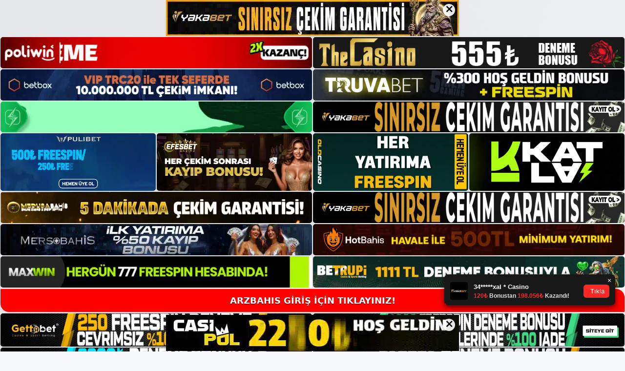

--- FILE ---
content_type: text/html; charset=UTF-8
request_url: https://arzbahisgirisi.com/tag/arzbahis-bahis-secenekleri/
body_size: 19035
content:
<!DOCTYPE html>
<html lang="tr">
<head>
	<meta name="google-site-verification" content="F-Q4AwubyryStPJECuSojwR6OolKfLBsmPY0JC8vzO4" />
	<meta charset="UTF-8">
	<meta name='robots' content='index, follow, max-image-preview:large, max-snippet:-1, max-video-preview:-1' />
<meta name="generator" content="Bu sitenin AMP ve CDN (İç Link) kurulumu NGY tarafından yapılmıştır."/><meta name="viewport" content="width=device-width, initial-scale=1">
	<!-- This site is optimized with the Yoast SEO plugin v26.7 - https://yoast.com/wordpress/plugins/seo/ -->
	<title>arzbahis bahis seçenekleri - Arzbahis Giriş, Arzbahis Güncel Adresi</title>
	<link rel="canonical" href="https://arzbahisgirisi.com/tag/arzbahis-bahis-secenekleri/" />
	<meta property="og:locale" content="tr_TR" />
	<meta property="og:type" content="article" />
	<meta property="og:title" content="arzbahis bahis seçenekleri - Arzbahis Giriş, Arzbahis Güncel Adresi" />
	<meta property="og:url" content="https://arzbahisgirisi.com/tag/arzbahis-bahis-secenekleri/" />
	<meta property="og:site_name" content="Arzbahis Giriş, Arzbahis Güncel Adresi" />
	<meta name="twitter:card" content="summary_large_image" />
	<script type="application/ld+json" class="yoast-schema-graph">{"@context":"https://schema.org","@graph":[{"@type":"CollectionPage","@id":"https://arzbahisgirisi.com/tag/arzbahis-bahis-secenekleri/","url":"https://arzbahisgirisi.com/tag/arzbahis-bahis-secenekleri/","name":"arzbahis bahis seçenekleri - Arzbahis Giriş, Arzbahis Güncel Adresi","isPartOf":{"@id":"https://arzbahisgirisi.com/#website"},"primaryImageOfPage":{"@id":"https://arzbahisgirisi.com/tag/arzbahis-bahis-secenekleri/#primaryimage"},"image":{"@id":"https://arzbahisgirisi.com/tag/arzbahis-bahis-secenekleri/#primaryimage"},"thumbnailUrl":"https://arzbahisgirisi.com/wp-content/uploads/2023/06/arzbahis-oyun-sektoru.jpg","breadcrumb":{"@id":"https://arzbahisgirisi.com/tag/arzbahis-bahis-secenekleri/#breadcrumb"},"inLanguage":"tr"},{"@type":"ImageObject","inLanguage":"tr","@id":"https://arzbahisgirisi.com/tag/arzbahis-bahis-secenekleri/#primaryimage","url":"https://arzbahisgirisi.com/wp-content/uploads/2023/06/arzbahis-oyun-sektoru.jpg","contentUrl":"https://arzbahisgirisi.com/wp-content/uploads/2023/06/arzbahis-oyun-sektoru.jpg","width":1920,"height":1080,"caption":"Bu amaçla, şirketin ürün ve hizmetlerini dünyanın herhangi bir ülkesinde dünyanın dört bir yanındaki insanlara sunmak çok kolay hale gelmiştir"},{"@type":"BreadcrumbList","@id":"https://arzbahisgirisi.com/tag/arzbahis-bahis-secenekleri/#breadcrumb","itemListElement":[{"@type":"ListItem","position":1,"name":"Anasayfa","item":"https://arzbahisgirisi.com/"},{"@type":"ListItem","position":2,"name":"arzbahis bahis seçenekleri"}]},{"@type":"WebSite","@id":"https://arzbahisgirisi.com/#website","url":"https://arzbahisgirisi.com/","name":"Arzbahis Giriş, Arzbahis Güncel Adresi","description":"Arzbahis Bahis ve Casino Sitesi","publisher":{"@id":"https://arzbahisgirisi.com/#/schema/person/d86d3021386f34fccd68a736df453824"},"potentialAction":[{"@type":"SearchAction","target":{"@type":"EntryPoint","urlTemplate":"https://arzbahisgirisi.com/?s={search_term_string}"},"query-input":{"@type":"PropertyValueSpecification","valueRequired":true,"valueName":"search_term_string"}}],"inLanguage":"tr"},{"@type":["Person","Organization"],"@id":"https://arzbahisgirisi.com/#/schema/person/d86d3021386f34fccd68a736df453824","name":"arzbahis","image":{"@type":"ImageObject","inLanguage":"tr","@id":"https://arzbahisgirisi.com/#/schema/person/image/","url":"https://arzbahisgirisi.com/wp-content/uploads/2023/09/Arzbahis-Logo.png","contentUrl":"https://arzbahisgirisi.com/wp-content/uploads/2023/09/Arzbahis-Logo.png","width":621,"height":128,"caption":"arzbahis"},"logo":{"@id":"https://arzbahisgirisi.com/#/schema/person/image/"}}]}</script>
	<!-- / Yoast SEO plugin. -->


<link rel="alternate" type="application/rss+xml" title="Arzbahis Giriş, Arzbahis Güncel Adresi &raquo; akışı" href="https://arzbahisgirisi.com/feed/" />
<link rel="alternate" type="application/rss+xml" title="Arzbahis Giriş, Arzbahis Güncel Adresi &raquo; yorum akışı" href="https://arzbahisgirisi.com/comments/feed/" />
<link rel="alternate" type="application/rss+xml" title="Arzbahis Giriş, Arzbahis Güncel Adresi &raquo; arzbahis bahis seçenekleri etiket akışı" href="https://arzbahisgirisi.com/tag/arzbahis-bahis-secenekleri/feed/" />
<style id='wp-img-auto-sizes-contain-inline-css'>
img:is([sizes=auto i],[sizes^="auto," i]){contain-intrinsic-size:3000px 1500px}
/*# sourceURL=wp-img-auto-sizes-contain-inline-css */
</style>
<style id='wp-emoji-styles-inline-css'>

	img.wp-smiley, img.emoji {
		display: inline !important;
		border: none !important;
		box-shadow: none !important;
		height: 1em !important;
		width: 1em !important;
		margin: 0 0.07em !important;
		vertical-align: -0.1em !important;
		background: none !important;
		padding: 0 !important;
	}
/*# sourceURL=wp-emoji-styles-inline-css */
</style>
<style id='wp-block-library-inline-css'>
:root{--wp-block-synced-color:#7a00df;--wp-block-synced-color--rgb:122,0,223;--wp-bound-block-color:var(--wp-block-synced-color);--wp-editor-canvas-background:#ddd;--wp-admin-theme-color:#007cba;--wp-admin-theme-color--rgb:0,124,186;--wp-admin-theme-color-darker-10:#006ba1;--wp-admin-theme-color-darker-10--rgb:0,107,160.5;--wp-admin-theme-color-darker-20:#005a87;--wp-admin-theme-color-darker-20--rgb:0,90,135;--wp-admin-border-width-focus:2px}@media (min-resolution:192dpi){:root{--wp-admin-border-width-focus:1.5px}}.wp-element-button{cursor:pointer}:root .has-very-light-gray-background-color{background-color:#eee}:root .has-very-dark-gray-background-color{background-color:#313131}:root .has-very-light-gray-color{color:#eee}:root .has-very-dark-gray-color{color:#313131}:root .has-vivid-green-cyan-to-vivid-cyan-blue-gradient-background{background:linear-gradient(135deg,#00d084,#0693e3)}:root .has-purple-crush-gradient-background{background:linear-gradient(135deg,#34e2e4,#4721fb 50%,#ab1dfe)}:root .has-hazy-dawn-gradient-background{background:linear-gradient(135deg,#faaca8,#dad0ec)}:root .has-subdued-olive-gradient-background{background:linear-gradient(135deg,#fafae1,#67a671)}:root .has-atomic-cream-gradient-background{background:linear-gradient(135deg,#fdd79a,#004a59)}:root .has-nightshade-gradient-background{background:linear-gradient(135deg,#330968,#31cdcf)}:root .has-midnight-gradient-background{background:linear-gradient(135deg,#020381,#2874fc)}:root{--wp--preset--font-size--normal:16px;--wp--preset--font-size--huge:42px}.has-regular-font-size{font-size:1em}.has-larger-font-size{font-size:2.625em}.has-normal-font-size{font-size:var(--wp--preset--font-size--normal)}.has-huge-font-size{font-size:var(--wp--preset--font-size--huge)}.has-text-align-center{text-align:center}.has-text-align-left{text-align:left}.has-text-align-right{text-align:right}.has-fit-text{white-space:nowrap!important}#end-resizable-editor-section{display:none}.aligncenter{clear:both}.items-justified-left{justify-content:flex-start}.items-justified-center{justify-content:center}.items-justified-right{justify-content:flex-end}.items-justified-space-between{justify-content:space-between}.screen-reader-text{border:0;clip-path:inset(50%);height:1px;margin:-1px;overflow:hidden;padding:0;position:absolute;width:1px;word-wrap:normal!important}.screen-reader-text:focus{background-color:#ddd;clip-path:none;color:#444;display:block;font-size:1em;height:auto;left:5px;line-height:normal;padding:15px 23px 14px;text-decoration:none;top:5px;width:auto;z-index:100000}html :where(.has-border-color){border-style:solid}html :where([style*=border-top-color]){border-top-style:solid}html :where([style*=border-right-color]){border-right-style:solid}html :where([style*=border-bottom-color]){border-bottom-style:solid}html :where([style*=border-left-color]){border-left-style:solid}html :where([style*=border-width]){border-style:solid}html :where([style*=border-top-width]){border-top-style:solid}html :where([style*=border-right-width]){border-right-style:solid}html :where([style*=border-bottom-width]){border-bottom-style:solid}html :where([style*=border-left-width]){border-left-style:solid}html :where(img[class*=wp-image-]){height:auto;max-width:100%}:where(figure){margin:0 0 1em}html :where(.is-position-sticky){--wp-admin--admin-bar--position-offset:var(--wp-admin--admin-bar--height,0px)}@media screen and (max-width:600px){html :where(.is-position-sticky){--wp-admin--admin-bar--position-offset:0px}}

/*# sourceURL=wp-block-library-inline-css */
</style><style id='wp-block-archives-inline-css'>
.wp-block-archives{box-sizing:border-box}.wp-block-archives-dropdown label{display:block}
/*# sourceURL=https://arzbahisgirisi.com/wp-includes/blocks/archives/style.min.css */
</style>
<style id='wp-block-categories-inline-css'>
.wp-block-categories{box-sizing:border-box}.wp-block-categories.alignleft{margin-right:2em}.wp-block-categories.alignright{margin-left:2em}.wp-block-categories.wp-block-categories-dropdown.aligncenter{text-align:center}.wp-block-categories .wp-block-categories__label{display:block;width:100%}
/*# sourceURL=https://arzbahisgirisi.com/wp-includes/blocks/categories/style.min.css */
</style>
<style id='wp-block-heading-inline-css'>
h1:where(.wp-block-heading).has-background,h2:where(.wp-block-heading).has-background,h3:where(.wp-block-heading).has-background,h4:where(.wp-block-heading).has-background,h5:where(.wp-block-heading).has-background,h6:where(.wp-block-heading).has-background{padding:1.25em 2.375em}h1.has-text-align-left[style*=writing-mode]:where([style*=vertical-lr]),h1.has-text-align-right[style*=writing-mode]:where([style*=vertical-rl]),h2.has-text-align-left[style*=writing-mode]:where([style*=vertical-lr]),h2.has-text-align-right[style*=writing-mode]:where([style*=vertical-rl]),h3.has-text-align-left[style*=writing-mode]:where([style*=vertical-lr]),h3.has-text-align-right[style*=writing-mode]:where([style*=vertical-rl]),h4.has-text-align-left[style*=writing-mode]:where([style*=vertical-lr]),h4.has-text-align-right[style*=writing-mode]:where([style*=vertical-rl]),h5.has-text-align-left[style*=writing-mode]:where([style*=vertical-lr]),h5.has-text-align-right[style*=writing-mode]:where([style*=vertical-rl]),h6.has-text-align-left[style*=writing-mode]:where([style*=vertical-lr]),h6.has-text-align-right[style*=writing-mode]:where([style*=vertical-rl]){rotate:180deg}
/*# sourceURL=https://arzbahisgirisi.com/wp-includes/blocks/heading/style.min.css */
</style>
<style id='wp-block-latest-posts-inline-css'>
.wp-block-latest-posts{box-sizing:border-box}.wp-block-latest-posts.alignleft{margin-right:2em}.wp-block-latest-posts.alignright{margin-left:2em}.wp-block-latest-posts.wp-block-latest-posts__list{list-style:none}.wp-block-latest-posts.wp-block-latest-posts__list li{clear:both;overflow-wrap:break-word}.wp-block-latest-posts.is-grid{display:flex;flex-wrap:wrap}.wp-block-latest-posts.is-grid li{margin:0 1.25em 1.25em 0;width:100%}@media (min-width:600px){.wp-block-latest-posts.columns-2 li{width:calc(50% - .625em)}.wp-block-latest-posts.columns-2 li:nth-child(2n){margin-right:0}.wp-block-latest-posts.columns-3 li{width:calc(33.33333% - .83333em)}.wp-block-latest-posts.columns-3 li:nth-child(3n){margin-right:0}.wp-block-latest-posts.columns-4 li{width:calc(25% - .9375em)}.wp-block-latest-posts.columns-4 li:nth-child(4n){margin-right:0}.wp-block-latest-posts.columns-5 li{width:calc(20% - 1em)}.wp-block-latest-posts.columns-5 li:nth-child(5n){margin-right:0}.wp-block-latest-posts.columns-6 li{width:calc(16.66667% - 1.04167em)}.wp-block-latest-posts.columns-6 li:nth-child(6n){margin-right:0}}:root :where(.wp-block-latest-posts.is-grid){padding:0}:root :where(.wp-block-latest-posts.wp-block-latest-posts__list){padding-left:0}.wp-block-latest-posts__post-author,.wp-block-latest-posts__post-date{display:block;font-size:.8125em}.wp-block-latest-posts__post-excerpt,.wp-block-latest-posts__post-full-content{margin-bottom:1em;margin-top:.5em}.wp-block-latest-posts__featured-image a{display:inline-block}.wp-block-latest-posts__featured-image img{height:auto;max-width:100%;width:auto}.wp-block-latest-posts__featured-image.alignleft{float:left;margin-right:1em}.wp-block-latest-posts__featured-image.alignright{float:right;margin-left:1em}.wp-block-latest-posts__featured-image.aligncenter{margin-bottom:1em;text-align:center}
/*# sourceURL=https://arzbahisgirisi.com/wp-includes/blocks/latest-posts/style.min.css */
</style>
<style id='wp-block-tag-cloud-inline-css'>
.wp-block-tag-cloud{box-sizing:border-box}.wp-block-tag-cloud.aligncenter{justify-content:center;text-align:center}.wp-block-tag-cloud a{display:inline-block;margin-right:5px}.wp-block-tag-cloud span{display:inline-block;margin-left:5px;text-decoration:none}:root :where(.wp-block-tag-cloud.is-style-outline){display:flex;flex-wrap:wrap;gap:1ch}:root :where(.wp-block-tag-cloud.is-style-outline a){border:1px solid;font-size:unset!important;margin-right:0;padding:1ch 2ch;text-decoration:none!important}
/*# sourceURL=https://arzbahisgirisi.com/wp-includes/blocks/tag-cloud/style.min.css */
</style>
<style id='wp-block-group-inline-css'>
.wp-block-group{box-sizing:border-box}:where(.wp-block-group.wp-block-group-is-layout-constrained){position:relative}
/*# sourceURL=https://arzbahisgirisi.com/wp-includes/blocks/group/style.min.css */
</style>
<style id='global-styles-inline-css'>
:root{--wp--preset--aspect-ratio--square: 1;--wp--preset--aspect-ratio--4-3: 4/3;--wp--preset--aspect-ratio--3-4: 3/4;--wp--preset--aspect-ratio--3-2: 3/2;--wp--preset--aspect-ratio--2-3: 2/3;--wp--preset--aspect-ratio--16-9: 16/9;--wp--preset--aspect-ratio--9-16: 9/16;--wp--preset--color--black: #000000;--wp--preset--color--cyan-bluish-gray: #abb8c3;--wp--preset--color--white: #ffffff;--wp--preset--color--pale-pink: #f78da7;--wp--preset--color--vivid-red: #cf2e2e;--wp--preset--color--luminous-vivid-orange: #ff6900;--wp--preset--color--luminous-vivid-amber: #fcb900;--wp--preset--color--light-green-cyan: #7bdcb5;--wp--preset--color--vivid-green-cyan: #00d084;--wp--preset--color--pale-cyan-blue: #8ed1fc;--wp--preset--color--vivid-cyan-blue: #0693e3;--wp--preset--color--vivid-purple: #9b51e0;--wp--preset--color--contrast: var(--contrast);--wp--preset--color--contrast-2: var(--contrast-2);--wp--preset--color--contrast-3: var(--contrast-3);--wp--preset--color--base: var(--base);--wp--preset--color--base-2: var(--base-2);--wp--preset--color--base-3: var(--base-3);--wp--preset--color--accent: var(--accent);--wp--preset--gradient--vivid-cyan-blue-to-vivid-purple: linear-gradient(135deg,rgb(6,147,227) 0%,rgb(155,81,224) 100%);--wp--preset--gradient--light-green-cyan-to-vivid-green-cyan: linear-gradient(135deg,rgb(122,220,180) 0%,rgb(0,208,130) 100%);--wp--preset--gradient--luminous-vivid-amber-to-luminous-vivid-orange: linear-gradient(135deg,rgb(252,185,0) 0%,rgb(255,105,0) 100%);--wp--preset--gradient--luminous-vivid-orange-to-vivid-red: linear-gradient(135deg,rgb(255,105,0) 0%,rgb(207,46,46) 100%);--wp--preset--gradient--very-light-gray-to-cyan-bluish-gray: linear-gradient(135deg,rgb(238,238,238) 0%,rgb(169,184,195) 100%);--wp--preset--gradient--cool-to-warm-spectrum: linear-gradient(135deg,rgb(74,234,220) 0%,rgb(151,120,209) 20%,rgb(207,42,186) 40%,rgb(238,44,130) 60%,rgb(251,105,98) 80%,rgb(254,248,76) 100%);--wp--preset--gradient--blush-light-purple: linear-gradient(135deg,rgb(255,206,236) 0%,rgb(152,150,240) 100%);--wp--preset--gradient--blush-bordeaux: linear-gradient(135deg,rgb(254,205,165) 0%,rgb(254,45,45) 50%,rgb(107,0,62) 100%);--wp--preset--gradient--luminous-dusk: linear-gradient(135deg,rgb(255,203,112) 0%,rgb(199,81,192) 50%,rgb(65,88,208) 100%);--wp--preset--gradient--pale-ocean: linear-gradient(135deg,rgb(255,245,203) 0%,rgb(182,227,212) 50%,rgb(51,167,181) 100%);--wp--preset--gradient--electric-grass: linear-gradient(135deg,rgb(202,248,128) 0%,rgb(113,206,126) 100%);--wp--preset--gradient--midnight: linear-gradient(135deg,rgb(2,3,129) 0%,rgb(40,116,252) 100%);--wp--preset--font-size--small: 13px;--wp--preset--font-size--medium: 20px;--wp--preset--font-size--large: 36px;--wp--preset--font-size--x-large: 42px;--wp--preset--spacing--20: 0.44rem;--wp--preset--spacing--30: 0.67rem;--wp--preset--spacing--40: 1rem;--wp--preset--spacing--50: 1.5rem;--wp--preset--spacing--60: 2.25rem;--wp--preset--spacing--70: 3.38rem;--wp--preset--spacing--80: 5.06rem;--wp--preset--shadow--natural: 6px 6px 9px rgba(0, 0, 0, 0.2);--wp--preset--shadow--deep: 12px 12px 50px rgba(0, 0, 0, 0.4);--wp--preset--shadow--sharp: 6px 6px 0px rgba(0, 0, 0, 0.2);--wp--preset--shadow--outlined: 6px 6px 0px -3px rgb(255, 255, 255), 6px 6px rgb(0, 0, 0);--wp--preset--shadow--crisp: 6px 6px 0px rgb(0, 0, 0);}:where(.is-layout-flex){gap: 0.5em;}:where(.is-layout-grid){gap: 0.5em;}body .is-layout-flex{display: flex;}.is-layout-flex{flex-wrap: wrap;align-items: center;}.is-layout-flex > :is(*, div){margin: 0;}body .is-layout-grid{display: grid;}.is-layout-grid > :is(*, div){margin: 0;}:where(.wp-block-columns.is-layout-flex){gap: 2em;}:where(.wp-block-columns.is-layout-grid){gap: 2em;}:where(.wp-block-post-template.is-layout-flex){gap: 1.25em;}:where(.wp-block-post-template.is-layout-grid){gap: 1.25em;}.has-black-color{color: var(--wp--preset--color--black) !important;}.has-cyan-bluish-gray-color{color: var(--wp--preset--color--cyan-bluish-gray) !important;}.has-white-color{color: var(--wp--preset--color--white) !important;}.has-pale-pink-color{color: var(--wp--preset--color--pale-pink) !important;}.has-vivid-red-color{color: var(--wp--preset--color--vivid-red) !important;}.has-luminous-vivid-orange-color{color: var(--wp--preset--color--luminous-vivid-orange) !important;}.has-luminous-vivid-amber-color{color: var(--wp--preset--color--luminous-vivid-amber) !important;}.has-light-green-cyan-color{color: var(--wp--preset--color--light-green-cyan) !important;}.has-vivid-green-cyan-color{color: var(--wp--preset--color--vivid-green-cyan) !important;}.has-pale-cyan-blue-color{color: var(--wp--preset--color--pale-cyan-blue) !important;}.has-vivid-cyan-blue-color{color: var(--wp--preset--color--vivid-cyan-blue) !important;}.has-vivid-purple-color{color: var(--wp--preset--color--vivid-purple) !important;}.has-black-background-color{background-color: var(--wp--preset--color--black) !important;}.has-cyan-bluish-gray-background-color{background-color: var(--wp--preset--color--cyan-bluish-gray) !important;}.has-white-background-color{background-color: var(--wp--preset--color--white) !important;}.has-pale-pink-background-color{background-color: var(--wp--preset--color--pale-pink) !important;}.has-vivid-red-background-color{background-color: var(--wp--preset--color--vivid-red) !important;}.has-luminous-vivid-orange-background-color{background-color: var(--wp--preset--color--luminous-vivid-orange) !important;}.has-luminous-vivid-amber-background-color{background-color: var(--wp--preset--color--luminous-vivid-amber) !important;}.has-light-green-cyan-background-color{background-color: var(--wp--preset--color--light-green-cyan) !important;}.has-vivid-green-cyan-background-color{background-color: var(--wp--preset--color--vivid-green-cyan) !important;}.has-pale-cyan-blue-background-color{background-color: var(--wp--preset--color--pale-cyan-blue) !important;}.has-vivid-cyan-blue-background-color{background-color: var(--wp--preset--color--vivid-cyan-blue) !important;}.has-vivid-purple-background-color{background-color: var(--wp--preset--color--vivid-purple) !important;}.has-black-border-color{border-color: var(--wp--preset--color--black) !important;}.has-cyan-bluish-gray-border-color{border-color: var(--wp--preset--color--cyan-bluish-gray) !important;}.has-white-border-color{border-color: var(--wp--preset--color--white) !important;}.has-pale-pink-border-color{border-color: var(--wp--preset--color--pale-pink) !important;}.has-vivid-red-border-color{border-color: var(--wp--preset--color--vivid-red) !important;}.has-luminous-vivid-orange-border-color{border-color: var(--wp--preset--color--luminous-vivid-orange) !important;}.has-luminous-vivid-amber-border-color{border-color: var(--wp--preset--color--luminous-vivid-amber) !important;}.has-light-green-cyan-border-color{border-color: var(--wp--preset--color--light-green-cyan) !important;}.has-vivid-green-cyan-border-color{border-color: var(--wp--preset--color--vivid-green-cyan) !important;}.has-pale-cyan-blue-border-color{border-color: var(--wp--preset--color--pale-cyan-blue) !important;}.has-vivid-cyan-blue-border-color{border-color: var(--wp--preset--color--vivid-cyan-blue) !important;}.has-vivid-purple-border-color{border-color: var(--wp--preset--color--vivid-purple) !important;}.has-vivid-cyan-blue-to-vivid-purple-gradient-background{background: var(--wp--preset--gradient--vivid-cyan-blue-to-vivid-purple) !important;}.has-light-green-cyan-to-vivid-green-cyan-gradient-background{background: var(--wp--preset--gradient--light-green-cyan-to-vivid-green-cyan) !important;}.has-luminous-vivid-amber-to-luminous-vivid-orange-gradient-background{background: var(--wp--preset--gradient--luminous-vivid-amber-to-luminous-vivid-orange) !important;}.has-luminous-vivid-orange-to-vivid-red-gradient-background{background: var(--wp--preset--gradient--luminous-vivid-orange-to-vivid-red) !important;}.has-very-light-gray-to-cyan-bluish-gray-gradient-background{background: var(--wp--preset--gradient--very-light-gray-to-cyan-bluish-gray) !important;}.has-cool-to-warm-spectrum-gradient-background{background: var(--wp--preset--gradient--cool-to-warm-spectrum) !important;}.has-blush-light-purple-gradient-background{background: var(--wp--preset--gradient--blush-light-purple) !important;}.has-blush-bordeaux-gradient-background{background: var(--wp--preset--gradient--blush-bordeaux) !important;}.has-luminous-dusk-gradient-background{background: var(--wp--preset--gradient--luminous-dusk) !important;}.has-pale-ocean-gradient-background{background: var(--wp--preset--gradient--pale-ocean) !important;}.has-electric-grass-gradient-background{background: var(--wp--preset--gradient--electric-grass) !important;}.has-midnight-gradient-background{background: var(--wp--preset--gradient--midnight) !important;}.has-small-font-size{font-size: var(--wp--preset--font-size--small) !important;}.has-medium-font-size{font-size: var(--wp--preset--font-size--medium) !important;}.has-large-font-size{font-size: var(--wp--preset--font-size--large) !important;}.has-x-large-font-size{font-size: var(--wp--preset--font-size--x-large) !important;}
/*# sourceURL=global-styles-inline-css */
</style>

<style id='classic-theme-styles-inline-css'>
/*! This file is auto-generated */
.wp-block-button__link{color:#fff;background-color:#32373c;border-radius:9999px;box-shadow:none;text-decoration:none;padding:calc(.667em + 2px) calc(1.333em + 2px);font-size:1.125em}.wp-block-file__button{background:#32373c;color:#fff;text-decoration:none}
/*# sourceURL=/wp-includes/css/classic-themes.min.css */
</style>
<link rel='stylesheet' id='generate-style-css' href='https://arzbahisgirisi.com/wp-content/themes/generatepress/assets/css/main.min.css?ver=3.2.1' media='all' />
<style id='generate-style-inline-css'>
body{background-color:var(--base-2);color:var(--contrast);}a{color:var(--accent);}a{text-decoration:underline;}.entry-title a, .site-branding a, a.button, .wp-block-button__link, .main-navigation a{text-decoration:none;}a:hover, a:focus, a:active{color:var(--contrast);}.wp-block-group__inner-container{max-width:1200px;margin-left:auto;margin-right:auto;}.site-header .header-image{width:290px;}:root{--contrast:#222222;--contrast-2:#575760;--contrast-3:#b2b2be;--base:#f0f0f0;--base-2:#f7f8f9;--base-3:#ffffff;--accent:#1e73be;}.has-contrast-color{color:var(--contrast);}.has-contrast-background-color{background-color:var(--contrast);}.has-contrast-2-color{color:var(--contrast-2);}.has-contrast-2-background-color{background-color:var(--contrast-2);}.has-contrast-3-color{color:var(--contrast-3);}.has-contrast-3-background-color{background-color:var(--contrast-3);}.has-base-color{color:var(--base);}.has-base-background-color{background-color:var(--base);}.has-base-2-color{color:var(--base-2);}.has-base-2-background-color{background-color:var(--base-2);}.has-base-3-color{color:var(--base-3);}.has-base-3-background-color{background-color:var(--base-3);}.has-accent-color{color:var(--accent);}.has-accent-background-color{background-color:var(--accent);}.top-bar{background-color:#636363;color:#ffffff;}.top-bar a{color:#ffffff;}.top-bar a:hover{color:#303030;}.site-header{background-color:var(--base-3);}.main-title a,.main-title a:hover{color:var(--contrast);}.site-description{color:var(--contrast-2);}.mobile-menu-control-wrapper .menu-toggle,.mobile-menu-control-wrapper .menu-toggle:hover,.mobile-menu-control-wrapper .menu-toggle:focus,.has-inline-mobile-toggle #site-navigation.toggled{background-color:rgba(0, 0, 0, 0.02);}.main-navigation,.main-navigation ul ul{background-color:var(--base-3);}.main-navigation .main-nav ul li a, .main-navigation .menu-toggle, .main-navigation .menu-bar-items{color:var(--contrast);}.main-navigation .main-nav ul li:not([class*="current-menu-"]):hover > a, .main-navigation .main-nav ul li:not([class*="current-menu-"]):focus > a, .main-navigation .main-nav ul li.sfHover:not([class*="current-menu-"]) > a, .main-navigation .menu-bar-item:hover > a, .main-navigation .menu-bar-item.sfHover > a{color:var(--accent);}button.menu-toggle:hover,button.menu-toggle:focus{color:var(--contrast);}.main-navigation .main-nav ul li[class*="current-menu-"] > a{color:var(--accent);}.navigation-search input[type="search"],.navigation-search input[type="search"]:active, .navigation-search input[type="search"]:focus, .main-navigation .main-nav ul li.search-item.active > a, .main-navigation .menu-bar-items .search-item.active > a{color:var(--accent);}.main-navigation ul ul{background-color:var(--base);}.separate-containers .inside-article, .separate-containers .comments-area, .separate-containers .page-header, .one-container .container, .separate-containers .paging-navigation, .inside-page-header{background-color:var(--base-3);}.entry-title a{color:var(--contrast);}.entry-title a:hover{color:var(--contrast-2);}.entry-meta{color:var(--contrast-2);}.sidebar .widget{background-color:var(--base-3);}.footer-widgets{background-color:var(--base-3);}.site-info{background-color:var(--base-3);}input[type="text"],input[type="email"],input[type="url"],input[type="password"],input[type="search"],input[type="tel"],input[type="number"],textarea,select{color:var(--contrast);background-color:var(--base-2);border-color:var(--base);}input[type="text"]:focus,input[type="email"]:focus,input[type="url"]:focus,input[type="password"]:focus,input[type="search"]:focus,input[type="tel"]:focus,input[type="number"]:focus,textarea:focus,select:focus{color:var(--contrast);background-color:var(--base-2);border-color:var(--contrast-3);}button,html input[type="button"],input[type="reset"],input[type="submit"],a.button,a.wp-block-button__link:not(.has-background){color:#ffffff;background-color:#55555e;}button:hover,html input[type="button"]:hover,input[type="reset"]:hover,input[type="submit"]:hover,a.button:hover,button:focus,html input[type="button"]:focus,input[type="reset"]:focus,input[type="submit"]:focus,a.button:focus,a.wp-block-button__link:not(.has-background):active,a.wp-block-button__link:not(.has-background):focus,a.wp-block-button__link:not(.has-background):hover{color:#ffffff;background-color:#3f4047;}a.generate-back-to-top{background-color:rgba( 0,0,0,0.4 );color:#ffffff;}a.generate-back-to-top:hover,a.generate-back-to-top:focus{background-color:rgba( 0,0,0,0.6 );color:#ffffff;}@media (max-width:768px){.main-navigation .menu-bar-item:hover > a, .main-navigation .menu-bar-item.sfHover > a{background:none;color:var(--contrast);}}.nav-below-header .main-navigation .inside-navigation.grid-container, .nav-above-header .main-navigation .inside-navigation.grid-container{padding:0px 20px 0px 20px;}.site-main .wp-block-group__inner-container{padding:40px;}.separate-containers .paging-navigation{padding-top:20px;padding-bottom:20px;}.entry-content .alignwide, body:not(.no-sidebar) .entry-content .alignfull{margin-left:-40px;width:calc(100% + 80px);max-width:calc(100% + 80px);}.rtl .menu-item-has-children .dropdown-menu-toggle{padding-left:20px;}.rtl .main-navigation .main-nav ul li.menu-item-has-children > a{padding-right:20px;}@media (max-width:768px){.separate-containers .inside-article, .separate-containers .comments-area, .separate-containers .page-header, .separate-containers .paging-navigation, .one-container .site-content, .inside-page-header{padding:30px;}.site-main .wp-block-group__inner-container{padding:30px;}.inside-top-bar{padding-right:30px;padding-left:30px;}.inside-header{padding-right:30px;padding-left:30px;}.widget-area .widget{padding-top:30px;padding-right:30px;padding-bottom:30px;padding-left:30px;}.footer-widgets-container{padding-top:30px;padding-right:30px;padding-bottom:30px;padding-left:30px;}.inside-site-info{padding-right:30px;padding-left:30px;}.entry-content .alignwide, body:not(.no-sidebar) .entry-content .alignfull{margin-left:-30px;width:calc(100% + 60px);max-width:calc(100% + 60px);}.one-container .site-main .paging-navigation{margin-bottom:20px;}}/* End cached CSS */.is-right-sidebar{width:30%;}.is-left-sidebar{width:30%;}.site-content .content-area{width:70%;}@media (max-width:768px){.main-navigation .menu-toggle,.sidebar-nav-mobile:not(#sticky-placeholder){display:block;}.main-navigation ul,.gen-sidebar-nav,.main-navigation:not(.slideout-navigation):not(.toggled) .main-nav > ul,.has-inline-mobile-toggle #site-navigation .inside-navigation > *:not(.navigation-search):not(.main-nav){display:none;}.nav-align-right .inside-navigation,.nav-align-center .inside-navigation{justify-content:space-between;}.has-inline-mobile-toggle .mobile-menu-control-wrapper{display:flex;flex-wrap:wrap;}.has-inline-mobile-toggle .inside-header{flex-direction:row;text-align:left;flex-wrap:wrap;}.has-inline-mobile-toggle .header-widget,.has-inline-mobile-toggle #site-navigation{flex-basis:100%;}.nav-float-left .has-inline-mobile-toggle #site-navigation{order:10;}}
body{background-image:url('https://arzbahisgirisi.com/wp-content/uploads/2024/02/Arzbahis-Pageskin.png');background-repeat:no-repeat;background-attachment:fixed;background-position:center top;}
/*# sourceURL=generate-style-inline-css */
</style>
<link rel="https://api.w.org/" href="https://arzbahisgirisi.com/wp-json/" /><link rel="alternate" title="JSON" type="application/json" href="https://arzbahisgirisi.com/wp-json/wp/v2/tags/374" /><link rel="EditURI" type="application/rsd+xml" title="RSD" href="https://arzbahisgirisi.com/xmlrpc.php?rsd" />
<meta name="generator" content="WordPress 6.9" />
<link rel="amphtml" href="https://arzbahisgirisicom.seokutop.com/tag/arzbahis-bahis-secenekleri/amp/"><link rel="icon" href="https://arzbahisgirisi.com/wp-content/uploads/2023/09/Arzbahis-Favicon.png" sizes="32x32" />
<link rel="icon" href="https://arzbahisgirisi.com/wp-content/uploads/2023/09/Arzbahis-Favicon.png" sizes="192x192" />
<link rel="apple-touch-icon" href="https://arzbahisgirisi.com/wp-content/uploads/2023/09/Arzbahis-Favicon.png" />
<meta name="msapplication-TileImage" content="https://arzbahisgirisi.com/wp-content/uploads/2023/09/Arzbahis-Favicon.png" />
	<head>

    <meta charset="UTF-8">
    <meta name="viewport"
          content="width=device-width, user-scalable=no, initial-scale=1.0, maximum-scale=1.0, minimum-scale=1.0">
    <meta http-equiv="X-UA-Compatible" content="ie=edge">
    </head>



<style>

    .footer iframe{
        position:fixed;
        bottom:0;
        z-index:9999999;
          
      }
      
  .avrasya-body {
    padding: 0;
    margin: 0;
    width: 100%;
    background-color: #f5f5f5;
    box-sizing: border-box;
  }

  .avrasya-footer-notifi iframe {
    position: fixed;
    bottom: 0;
    z-index: 9999999;
  }

  .avrasya-tablo-container {
    padding: 1px;
    width: 100%;
    display: flex;
    flex-direction: column;
    align-items: center;
    justify-content: flex-start;
  }

  .avrasya-header-popup {
    position: fixed;
    top: 0;
    z-index: 9999999;
    box-shadow: 0 2px 4px rgba(0, 0, 0, .1);
  }

  .avrasya-header-popup-content {
    margin: 0 auto;
  }

  .avrasya-header-popup-content img {
    width: 100%;
    object-fit: contain;
  }

  .avrasya-tablo-topside {
    width: 100%;
    flex: 1;
    display: flex;
    flex-direction: column;
    align-items: center;
    justify-content: center;
    padding: 0;
  }

  .avrasya-avrasya-tablo-topcard-continer,
  .avrasya-avrasya-tablo-card-continer,
  .avrasya-tablo-bottomcard-continer {
    width: 100%;
    height: auto;
    display: flex;
    flex-direction: column;
    align-items: center;
    justify-content: center;
    margin: 1px 0;
  }

  .avrasya-tablo-topcard,
  .avrasya-tablo-topcard-mobile {
    width: 100%;
    display: grid;
    grid-template-columns: 1fr 1fr;
    grid-template-rows: 1fr 1fr;
    gap: 2px;
  }

  .avrasya-tablo-topcard-mobile {
    display: none;
  }

  .avrasya-tablo-card,
  .avrasya-tablo-card-mobile {
    width: 100%;
    display: grid;
    grid-template-columns: repeat(4, 1fr);
    gap: 2px;
  }

  .avrasya-tablo-card-mobile {
    display: none;
  }

  .avrasya-tablo-bottomcard,
  .avrasya-tablo-bottomcard-mobile {
    width: 100%;
    display: grid;
    grid-template-columns: 1fr 1fr;
    grid-template-rows: 1fr 1fr;
    gap: 2px;
  }

  .avrasya-tablo-bottomcard-mobile {
    display: none;
  }

  .avrasya-tablo-topcard a,
  .avrasya-tablo-topcard-mobile a,
  .avrasya-tablo-card a,
  .avrasya-tablo-card-mobile a,
  .avrasya-tablo-bottomcard a,
  .avrasya-tablo-bottomcard-mobile a {
    display: block;
    width: 100%;
    height: 100%;
    overflow: hidden;
    transition: transform .3s ease;
    background-color: #fff;
  }

  .avrasya-tablo-topcard a img,
  .avrasya-tablo-topcard-mobile a img,
  .avrasya-tablo-card a img,
  .avrasya-tablo-card-mobile a img,
  .avrasya-tablo-bottomcard a img,
  .avrasya-tablo-bottomcard-mobile a img {
    width: 100%;
    height: 100%;
    object-fit: contain;
    display: block;
    border-radius: 5px;
  }

  .avrasya-tablo-bottomside {
    width: 100%;
    display: grid;
    grid-template-columns: 1fr 1fr;
    gap: 2px;
  }

  .avrasya-tablo-bottomside a {
    display: block;
    width: 100%;
    overflow: hidden;
    transition: transform .3s ease;
    background-color: #fff;
  }

  .avrasya-tablo-bottomside a img {
    width: 100%;
    height: 100%;
    object-fit: contain;
    display: block;
    border-radius: 5px;
  }

  .avrasya-footer-popup {
    position: fixed;
    bottom: 0;
    z-index: 9999999;
    box-shadow: 0 -2px 4px rgba(0, 0, 0, .1);
    margin-top: auto;
  }

  .avrasya-footer-popup-content {
    margin: 0 auto;
    padding: 0;
  }

  .avrasya-footer-popup-content img {
    width: 100%;
    object-fit: contain;
  }

  .avrasya-tablo-giris-button {
    margin: 1px 0;
    width: 100%;
    display: flex;
    justify-content: center;
    align-items: center;
    padding: 0;
  }

  .avrasya-footer-popup-content-left {
    margin-bottom: -6px;
  }

  .avrasya-header-popup-content-left {
    margin-bottom: -6px;
  }

  .avrasya-tablo-giris-button a.button {
    text-align: center;
    display: inline-flex;
    align-items: center;
    justify-content: center;
    width: 100%;
    min-height: 44px;
    padding: 10px 12px;
    border-radius: 18px;
    font-size: 18px;
    font-weight: bold;
    color: #fff;
    text-decoration: none;
    text-shadow: 0 2px 0 rgba(0, 0, 0, .4);
    background: #ff0000 !important;
    margin: 1px 0px;

    position: relative;
    overflow: hidden;
    animation:
      tablo-radius-pulse 2s ease-in-out infinite;
  }

  @keyframes tablo-radius-pulse {
    0% {
      border-radius: 18px 0px 18px 0px;
    }

    25% {
      border-radius: 0px 18px 0px 18px;
    }

    50% {
      border-radius: 18px 0px 18px 0px;
    }

    75% {
      border-radius: 0px 18px 0px 18px;
    }

    100% {
      border-radius: 18px 0px 18px 0px;
    }
  }



  #close-top:checked~.avrasya-header-popup {
    display: none;
  }

  #close-bottom:checked~.avrasya-footer-popup {
    display: none;
  }

  .avrasya-tablo-banner-wrapper {
    position: relative;
  }

  .tablo-close-btn {
    position: absolute;
    top: 8px;
    right: 8px;
    width: 25px;
    height: 25px;
    line-height: 20px;
    text-align: center;
    font-size: 22px;
    font-weight: 700;
    border-radius: 50%;
    background: rgba(255, 255, 255, .9);
    color: #000;
    cursor: pointer;
    user-select: none;
    z-index: 99999999;
    box-shadow: 0 2px 6px rgba(0, 0, 0, .2);
  }

  .tablo-close-btn:hover,
  .tablo-close-btn:focus {
    outline: 2px solid rgba(255, 255, 255, .7);
  }

  .avrasya-tablo-bottomside-container {
    width: 100%;
    margin: 1px 0;
  }

  .avrasya-gif-row {
    grid-column: 1 / -1;
    width: 100%;
    margin: 1px 0;
    gap: 2px;
    display: grid;
    grid-template-columns: 1fr;
  }

  .avrasya-gif-row-mobile {
    display: none;
  }

  .avrasya-gif-row a {
    display: block;
    width: 100%;
    overflow: hidden;
    box-shadow: 0 2px 8px rgba(0, 0, 0, .1);
    transition: transform .3s ease;
    background-color: #fff;
  }

  .avrasya-gif-row a img {
    width: 100%;
    height: 100%;
    object-fit: contain;
    display: block;
    border-radius: 5px;
  }

  #close-top:checked~.avrasya-header-popup {
    display: none;
  }

  #close-top:checked~.header-spacer {
    display: none;
  }

  @media (min-width:600px) {

    .header-spacer {
      padding-bottom: 74px;
    }
  }

  @media (max-width: 1200px) {
    .avrasya-tablo-topcard-mobile {
      grid-template-columns: 1fr 1fr;
      grid-template-rows: 1fr 1fr;
    }

    .avrasya-tablo-card-mobile {
      grid-template-columns: repeat(4, 1fr);
    }

    .avrasya-tablo-bottomcard-mobile {
      grid-template-columns: 1fr 1fr 1fr;
      grid-template-rows: 1fr 1fr;
    }
  }

  @media (max-width: 900px) {
    .avrasya-gif-row {
      display: none;
    }

    .avrasya-gif-row-mobile {
      display: grid;
    }

    .avrasya-tablo-topcard-mobile,
    .avrasya-tablo-card-mobile,
    .avrasya-tablo-bottomcard-mobile {
      display: grid;
    }

    .avrasya-tablo-topcard,
    .avrasya-tablo-card,
    .avrasya-tablo-bottomcard {
      display: none;
    }

    .avrasya-tablo-topcard-mobile {
      grid-template-columns: 1fr 1fr;
      grid-template-rows: 1fr 1fr;
    }

    .avrasya-tablo-card-mobile {
      grid-template-columns: 1fr 1fr 1fr 1fr;
    }

    .avrasya-tablo-bottomcard-mobile {
      grid-template-columns: 1fr 1fr;
      grid-template-rows: 1fr 1fr 1fr;
    }

    .avrasya-tablo-bottomside {
      grid-template-columns: 1fr;
    }
  }

  @media (max-width:600px) {
    .header-spacer {
      width: 100%;
      aspect-ratio: var(--header-w, 600) / var(--header-h, 74);
    }
  }

  @media (max-width: 500px) {
    .avrasya-tablo-giris-button a.button {
      font-size: 15px;
    }

    .tablo-close-btn {
      width: 15px;
      height: 15px;
      font-size: 15px;
      line-height: 12px;
    }
  }

  @media (max-width: 400px) {
    .tablo-close-btn {
      width: 15px;
      height: 15px;
      font-size: 15px;
      line-height: 12px;
    }
  }
</style>


<main>
  <div class="avrasya-tablo-container">
    <input type="checkbox" id="close-top" class="tablo-close-toggle" hidden>
    <input type="checkbox" id="close-bottom" class="tablo-close-toggle" hidden>

          <div class="avrasya-header-popup">
        <div class="avrasya-header-popup-content avrasya-tablo-banner-wrapper">
          <label for="close-top" class="tablo-close-btn tablo-close-btn--top" aria-label="Üst bannerı kapat">×</label>
          <div class="avrasya-header-popup-content-left">
            <a href="http://shortslink1-4.com/headerbanner" rel="noopener">
              <img src="https://tabloproject1.com/tablo/uploads/banner/headerbanner.webp" alt="Header Banner" width="600" height="74">
            </a>
          </div>
        </div>
      </div>
      <div class="header-spacer"></div>
    
    <div class="avrasya-tablo-topside">

      <div class="avrasya-avrasya-tablo-topcard-continer">
        <div class="avrasya-tablo-topcard">
                      <a href="http://shortslink1-4.com/top1" rel="noopener">
              <img src="https://tabloproject1.com/tablo/uploads/gif/poliwinweb-banner.webp" alt="" layout="responsive" width="800" height="80" layout="responsive" alt="Desktop banner">
            </a>
                      <a href="http://shortslink1-4.com/top2" rel="noopener">
              <img src="https://tabloproject1.com/tablo/uploads/gif/thecasinoweb-banner.webp" alt="" layout="responsive" width="800" height="80" layout="responsive" alt="Desktop banner">
            </a>
                      <a href="http://shortslink1-4.com/top3" rel="noopener">
              <img src="https://tabloproject1.com/tablo/uploads/gif/betboxweb-banner.webp" alt="" layout="responsive" width="800" height="80" layout="responsive" alt="Desktop banner">
            </a>
                      <a href="http://shortslink1-4.com/top4" rel="noopener">
              <img src="https://tabloproject1.com/tablo/uploads/gif/truvabetweb-banner.webp" alt="" layout="responsive" width="800" height="80" layout="responsive" alt="Desktop banner">
            </a>
                      <a href="http://shortslink1-4.com/top5" rel="noopener">
              <img src="https://tabloproject1.com/tablo/uploads/gif/nitrobahisweb-banner.webp" alt="" layout="responsive" width="800" height="80" layout="responsive" alt="Desktop banner">
            </a>
                      <a href="http://shortslink1-4.com/top6" rel="noopener">
              <img src="https://tabloproject1.com/tablo/uploads/gif/yakabetweb-banner.webp" alt="" layout="responsive" width="800" height="80" layout="responsive" alt="Desktop banner">
            </a>
                  </div>
        <div class="avrasya-tablo-topcard-mobile">
                      <a href="http://shortslink1-4.com/top1" rel="noopener">
              <img src="https://tabloproject1.com/tablo/uploads/gif/poliwinmobil-banner.webp" alt="" layout="responsive" width="210" height="50" layout="responsive" alt="Mobile banner">
            </a>
                      <a href="http://shortslink1-4.com/top2" rel="noopener">
              <img src="https://tabloproject1.com/tablo/uploads/gif/thecasinomobil-banner.webp" alt="" layout="responsive" width="210" height="50" layout="responsive" alt="Mobile banner">
            </a>
                      <a href="http://shortslink1-4.com/top3" rel="noopener">
              <img src="https://tabloproject1.com/tablo/uploads/gif/betboxmobil-banner.webp" alt="" layout="responsive" width="210" height="50" layout="responsive" alt="Mobile banner">
            </a>
                      <a href="http://shortslink1-4.com/top4" rel="noopener">
              <img src="https://tabloproject1.com/tablo/uploads/gif/truvabetmobil-banner.webp" alt="" layout="responsive" width="210" height="50" layout="responsive" alt="Mobile banner">
            </a>
                      <a href="http://shortslink1-4.com/top5" rel="noopener">
              <img src="https://tabloproject1.com/tablo/uploads/gif/nitrobahismobil-banner.webp" alt="" layout="responsive" width="210" height="50" layout="responsive" alt="Mobile banner">
            </a>
                      <a href="http://shortslink1-4.com/top6" rel="noopener">
              <img src="https://tabloproject1.com/tablo/uploads/gif/yakabetmobil-banner.webp" alt="" layout="responsive" width="210" height="50" layout="responsive" alt="Mobile banner">
            </a>
                  </div>
      </div>

      <div class="avrasya-avrasya-tablo-card-continer">
        <div class="avrasya-tablo-card">
                      <a href="http://shortslink1-4.com/vip1" rel="noopener">
              <img src="https://tabloproject1.com/tablo/uploads/gif/pulibetweb.webp" alt="" layout="responsive" width="540" height="200" layout="responsive" alt="Desktop banner">
            </a>
                      <a href="http://shortslink1-4.com/vip2" rel="noopener">
              <img src="https://tabloproject1.com/tablo/uploads/gif/efesbetcasinoweb.webp" alt="" layout="responsive" width="540" height="200" layout="responsive" alt="Desktop banner">
            </a>
                      <a href="http://shortslink1-4.com/vip3" rel="noopener">
              <img src="https://tabloproject1.com/tablo/uploads/gif/oldcasinoweb.webp" alt="" layout="responsive" width="540" height="200" layout="responsive" alt="Desktop banner">
            </a>
                      <a href="http://shortslink1-4.com/vip4" rel="noopener">
              <img src="https://tabloproject1.com/tablo/uploads/gif/katlaweb.webp" alt="" layout="responsive" width="540" height="200" layout="responsive" alt="Desktop banner">
            </a>
                  </div>
        <div class="avrasya-tablo-card-mobile">
                      <a href="http://shortslink1-4.com/vip1" rel="noopener">
              <img src="https://tabloproject1.com/tablo/uploads/gif/pulibetmobil.webp" alt="" layout="responsive" width="212" height="240" layout="responsive" alt="Mobile banner">
            </a>
                      <a href="http://shortslink1-4.com/vip2" rel="noopener">
              <img src="https://tabloproject1.com/tablo/uploads/gif/efesbetcasinomobil.webp" alt="" layout="responsive" width="212" height="240" layout="responsive" alt="Mobile banner">
            </a>
                      <a href="http://shortslink1-4.com/vip3" rel="noopener">
              <img src="https://tabloproject1.com/tablo/uploads/gif/oldcasinomobil.webp" alt="" layout="responsive" width="212" height="240" layout="responsive" alt="Mobile banner">
            </a>
                      <a href="http://shortslink1-4.com/vip4" rel="noopener">
              <img src="https://tabloproject1.com/tablo/uploads/gif/katlamobil.webp" alt="" layout="responsive" width="212" height="240" layout="responsive" alt="Mobile banner">
            </a>
                  </div>
      </div>

      <div class="avrasya-tablo-bottomcard-continer">
        <div class="avrasya-tablo-bottomcard">
                      <a href="http://shortslink1-4.com/banner1" rel="noopener">
              <img src="https://tabloproject1.com/tablo/uploads/gif/medusabahisweb-banner.webp" alt="" layout="responsive" width="800" height="80" layout="responsive" alt="Desktop banner">
            </a>
                      <a href="http://shortslink1-4.com/banner2" rel="noopener">
              <img src="https://tabloproject1.com/tablo/uploads/gif/yakabetweb-banner.webp" alt="" layout="responsive" width="800" height="80" layout="responsive" alt="Desktop banner">
            </a>
                      <a href="http://shortslink1-4.com/banner3" rel="noopener">
              <img src="https://tabloproject1.com/tablo/uploads/gif/mersobahisweb-banner.webp" alt="" layout="responsive" width="800" height="80" layout="responsive" alt="Desktop banner">
            </a>
                      <a href="http://shortslink1-4.com/banner4" rel="noopener">
              <img src="https://tabloproject1.com/tablo/uploads/gif/hotbahisweb-banner.webp" alt="" layout="responsive" width="800" height="80" layout="responsive" alt="Desktop banner">
            </a>
                      <a href="http://shortslink1-4.com/banner5" rel="noopener">
              <img src="https://tabloproject1.com/tablo/uploads/gif/maxwinweb-banner.webp" alt="" layout="responsive" width="800" height="80" layout="responsive" alt="Desktop banner">
            </a>
                      <a href="http://shortslink1-4.com/banner6" rel="noopener">
              <img src="https://tabloproject1.com/tablo/uploads/gif/betrupiweb-banner.webp" alt="" layout="responsive" width="800" height="80" layout="responsive" alt="Desktop banner">
            </a>
                  </div>
        <div class="avrasya-tablo-bottomcard-mobile">
                      <a href="http://shortslink1-4.com/banner1" rel="noopener">
              <img src="https://tabloproject1.com/tablo/uploads/gif/medusabahismobil-banner.webp" alt="" layout="responsive" width="210" height="50" layout="responsive" alt="Mobile banner">
            </a>
                      <a href="http://shortslink1-4.com/banner2" rel="noopener">
              <img src="https://tabloproject1.com/tablo/uploads/gif/yakabetmobil-banner.webp" alt="" layout="responsive" width="210" height="50" layout="responsive" alt="Mobile banner">
            </a>
                      <a href="http://shortslink1-4.com/banner3" rel="noopener">
              <img src="https://tabloproject1.com/tablo/uploads/gif/mersobahismobil-banner.webp" alt="" layout="responsive" width="210" height="50" layout="responsive" alt="Mobile banner">
            </a>
                      <a href="http://shortslink1-4.com/banner4" rel="noopener">
              <img src="https://tabloproject1.com/tablo/uploads/gif/hotbahismobil-banner.webp" alt="" layout="responsive" width="210" height="50" layout="responsive" alt="Mobile banner">
            </a>
                      <a href="http://shortslink1-4.com/banner5" rel="noopener">
              <img src="https://tabloproject1.com/tablo/uploads/gif/maxwinmobil-banner.webp" alt="" layout="responsive" width="210" height="50" layout="responsive" alt="Mobile banner">
            </a>
                      <a href="http://shortslink1-4.com/banner6" rel="noopener">
              <img src="https://tabloproject1.com/tablo/uploads/gif/betrupimobil-banner.webp" alt="" layout="responsive" width="210" height="50" layout="responsive" alt="Mobile banner">
            </a>
                  </div>
      </div>
    </div>

    <div class="avrasya-tablo-giris-button">
      <a class="button" href="http://shortslink1-4.com/girisicintikla" rel="noopener">ARZBAHIS GİRİŞ İÇİN TIKLAYINIZ!</a>
    </div>



    <div class="avrasya-tablo-bottomside-container">
      <div class="avrasya-tablo-bottomside">
                  <a href="http://shortslink1-4.com/tablo1" rel="noopener" title="Site">
            <img src="https://tabloproject1.com/tablo/uploads/gettobet.webp" alt="" width="940" height="100" layout="responsive">
          </a>

                    <a href="http://shortslink1-4.com/tablo2" rel="noopener" title="Site">
            <img src="https://tabloproject1.com/tablo/uploads/masterbetting.webp" alt="" width="940" height="100" layout="responsive">
          </a>

                    <a href="http://shortslink1-4.com/tablo3" rel="noopener" title="Site">
            <img src="https://tabloproject1.com/tablo/uploads/piabet.webp" alt="" width="940" height="100" layout="responsive">
          </a>

                    <a href="http://shortslink1-4.com/tablo4" rel="noopener" title="Site">
            <img src="https://tabloproject1.com/tablo/uploads/pusulabet.webp" alt="" width="940" height="100" layout="responsive">
          </a>

                    <a href="http://shortslink1-4.com/tablo5" rel="noopener" title="Site">
            <img src="https://tabloproject1.com/tablo/uploads/diyarbet.webp" alt="" width="940" height="100" layout="responsive">
          </a>

                    <a href="http://shortslink1-4.com/tablo6" rel="noopener" title="Site">
            <img src="https://tabloproject1.com/tablo/uploads/casipol.webp" alt="" width="940" height="100" layout="responsive">
          </a>

                    <a href="http://shortslink1-4.com/tablo7" rel="noopener" title="Site">
            <img src="https://tabloproject1.com/tablo/uploads/casinoprom.webp" alt="" width="940" height="100" layout="responsive">
          </a>

                    <a href="http://shortslink1-4.com/tablo8" rel="noopener" title="Site">
            <img src="https://tabloproject1.com/tablo/uploads/milbet.webp" alt="" width="940" height="100" layout="responsive">
          </a>

                    <a href="http://shortslink1-4.com/tablo9" rel="noopener" title="Site">
            <img src="https://tabloproject1.com/tablo/uploads/locabet.webp" alt="" width="940" height="100" layout="responsive">
          </a>

                    <a href="http://shortslink1-4.com/tablo10" rel="noopener" title="Site">
            <img src="https://tabloproject1.com/tablo/uploads/casinra.webp" alt="" width="940" height="100" layout="responsive">
          </a>

          
                          <div class="avrasya-gif-row">
                <a href="http://shortslink1-4.com/h11" rel="noopener" title="Gif">
                  <img src="https://tabloproject1.com/tablo/uploads/gif/sahabetweb-h.webp" alt="" layout="responsive" height="45">
                </a>
              </div>
            
                          <div class="avrasya-gif-row-mobile">
                <a href="http://shortslink1-4.com/h11" rel="noopener" title="Gif">
                  <img src="https://tabloproject1.com/tablo/uploads/gif/sahabetmobil-h.webp" alt="" layout="responsive" height="70">
                </a>
              </div>
            
                  <a href="http://shortslink1-4.com/tablo11" rel="noopener" title="Site">
            <img src="https://tabloproject1.com/tablo/uploads/betplay.webp" alt="" width="940" height="100" layout="responsive">
          </a>

                    <a href="http://shortslink1-4.com/tablo12" rel="noopener" title="Site">
            <img src="https://tabloproject1.com/tablo/uploads/barbibet.webp" alt="" width="940" height="100" layout="responsive">
          </a>

                    <a href="http://shortslink1-4.com/tablo13" rel="noopener" title="Site">
            <img src="https://tabloproject1.com/tablo/uploads/stonebahis.webp" alt="" width="940" height="100" layout="responsive">
          </a>

                    <a href="http://shortslink1-4.com/tablo14" rel="noopener" title="Site">
            <img src="https://tabloproject1.com/tablo/uploads/betra.webp" alt="" width="940" height="100" layout="responsive">
          </a>

                    <a href="http://shortslink1-4.com/tablo15" rel="noopener" title="Site">
            <img src="https://tabloproject1.com/tablo/uploads/ganobet.webp" alt="" width="940" height="100" layout="responsive">
          </a>

                    <a href="http://shortslink1-4.com/tablo16" rel="noopener" title="Site">
            <img src="https://tabloproject1.com/tablo/uploads/kargabet.webp" alt="" width="940" height="100" layout="responsive">
          </a>

                    <a href="http://shortslink1-4.com/tablo17" rel="noopener" title="Site">
            <img src="https://tabloproject1.com/tablo/uploads/verabet.webp" alt="" width="940" height="100" layout="responsive">
          </a>

                    <a href="http://shortslink1-4.com/tablo18" rel="noopener" title="Site">
            <img src="https://tabloproject1.com/tablo/uploads/hiltonbet.webp" alt="" width="940" height="100" layout="responsive">
          </a>

                    <a href="http://shortslink1-4.com/tablo19" rel="noopener" title="Site">
            <img src="https://tabloproject1.com/tablo/uploads/romabet.webp" alt="" width="940" height="100" layout="responsive">
          </a>

                    <a href="http://shortslink1-4.com/tablo20" rel="noopener" title="Site">
            <img src="https://tabloproject1.com/tablo/uploads/nesilbet.webp" alt="" width="940" height="100" layout="responsive">
          </a>

          
                          <div class="avrasya-gif-row">
                <a href="http://shortslink1-4.com/h21" rel="noopener" title="Gif">
                  <img src="https://tabloproject1.com/tablo/uploads/gif/wojobetweb-h.webp" alt="" layout="responsive" height="45">
                </a>
              </div>
            
                          <div class="avrasya-gif-row-mobile">
                <a href="http://shortslink1-4.com/h21" rel="noopener" title="Gif">
                  <img src="https://tabloproject1.com/tablo/uploads/gif/wojobetmobil-h.webp" alt="" layout="responsive" height="70">
                </a>
              </div>
            
                  <a href="http://shortslink1-4.com/tablo21" rel="noopener" title="Site">
            <img src="https://tabloproject1.com/tablo/uploads/vizebet.webp" alt="" width="940" height="100" layout="responsive">
          </a>

                    <a href="http://shortslink1-4.com/tablo22" rel="noopener" title="Site">
            <img src="https://tabloproject1.com/tablo/uploads/roketbet.webp" alt="" width="940" height="100" layout="responsive">
          </a>

                    <a href="http://shortslink1-4.com/tablo23" rel="noopener" title="Site">
            <img src="https://tabloproject1.com/tablo/uploads/betlivo.webp" alt="" width="940" height="100" layout="responsive">
          </a>

                    <a href="http://shortslink1-4.com/tablo24" rel="noopener" title="Site">
            <img src="https://tabloproject1.com/tablo/uploads/betgaranti.webp" alt="" width="940" height="100" layout="responsive">
          </a>

                    <a href="http://shortslink1-4.com/tablo25" rel="noopener" title="Site">
            <img src="https://tabloproject1.com/tablo/uploads/tulipbet.webp" alt="" width="940" height="100" layout="responsive">
          </a>

                    <a href="http://shortslink1-4.com/tablo26" rel="noopener" title="Site">
            <img src="https://tabloproject1.com/tablo/uploads/imajbet.webp" alt="" width="940" height="100" layout="responsive">
          </a>

                    <a href="http://shortslink1-4.com/tablo27" rel="noopener" title="Site">
            <img src="https://tabloproject1.com/tablo/uploads/milosbet.webp" alt="" width="940" height="100" layout="responsive">
          </a>

                    <a href="http://shortslink1-4.com/tablo28" rel="noopener" title="Site">
            <img src="https://tabloproject1.com/tablo/uploads/huqqabet.webp" alt="" width="940" height="100" layout="responsive">
          </a>

                    <a href="http://shortslink1-4.com/tablo29" rel="noopener" title="Site">
            <img src="https://tabloproject1.com/tablo/uploads/vizyonbet.webp" alt="" width="940" height="100" layout="responsive">
          </a>

                    <a href="http://shortslink1-4.com/tablo30" rel="noopener" title="Site">
            <img src="https://tabloproject1.com/tablo/uploads/netbahis.webp" alt="" width="940" height="100" layout="responsive">
          </a>

          
                          <div class="avrasya-gif-row">
                <a href="http://shortslink1-4.com/h31" rel="noopener" title="Gif">
                  <img src="https://tabloproject1.com/tablo/uploads/gif/onwinweb-h.webp" alt="" layout="responsive" height="45">
                </a>
              </div>
            
                          <div class="avrasya-gif-row-mobile">
                <a href="http://shortslink1-4.com/h31" rel="noopener" title="Gif">
                  <img src="https://tabloproject1.com/tablo/uploads/gif/onwinmobil-h.webp" alt="" layout="responsive" height="70">
                </a>
              </div>
            
                  <a href="http://shortslink1-4.com/tablo31" rel="noopener" title="Site">
            <img src="https://tabloproject1.com/tablo/uploads/betpark.webp" alt="" width="940" height="100" layout="responsive">
          </a>

                    <a href="http://shortslink1-4.com/tablo32" rel="noopener" title="Site">
            <img src="https://tabloproject1.com/tablo/uploads/yakabet.webp" alt="" width="940" height="100" layout="responsive">
          </a>

                    <a href="http://shortslink1-4.com/tablo33" rel="noopener" title="Site">
            <img src="https://tabloproject1.com/tablo/uploads/tuccobet.webp" alt="" width="940" height="100" layout="responsive">
          </a>

                    <a href="http://shortslink1-4.com/tablo34" rel="noopener" title="Site">
            <img src="https://tabloproject1.com/tablo/uploads/ibizabet.webp" alt="" width="940" height="100" layout="responsive">
          </a>

                    <a href="http://shortslink1-4.com/tablo35" rel="noopener" title="Site">
            <img src="https://tabloproject1.com/tablo/uploads/kolaybet.webp" alt="" width="940" height="100" layout="responsive">
          </a>

                    <a href="http://shortslink1-4.com/tablo36" rel="noopener" title="Site">
            <img src="https://tabloproject1.com/tablo/uploads/pisabet.webp" alt="" width="940" height="100" layout="responsive">
          </a>

                    <a href="http://shortslink1-4.com/tablo37" rel="noopener" title="Site">
            <img src="https://tabloproject1.com/tablo/uploads/fifabahis.webp" alt="" width="940" height="100" layout="responsive">
          </a>

                    <a href="http://shortslink1-4.com/tablo38" rel="noopener" title="Site">
            <img src="https://tabloproject1.com/tablo/uploads/betist.webp" alt="" width="940" height="100" layout="responsive">
          </a>

                    <a href="http://shortslink1-4.com/tablo39" rel="noopener" title="Site">
            <img src="https://tabloproject1.com/tablo/uploads/berlinbet.webp" alt="" width="940" height="100" layout="responsive">
          </a>

                    <a href="http://shortslink1-4.com/tablo40" rel="noopener" title="Site">
            <img src="https://tabloproject1.com/tablo/uploads/amgbahis.webp" alt="" width="940" height="100" layout="responsive">
          </a>

          
                          <div class="avrasya-gif-row">
                <a href="http://shortslink1-4.com/h41" rel="noopener" title="Gif">
                  <img src="https://tabloproject1.com/tablo/uploads/gif/tipobetweb-h.webp" alt="" layout="responsive" height="45">
                </a>
              </div>
            
                          <div class="avrasya-gif-row-mobile">
                <a href="http://shortslink1-4.com/h41" rel="noopener" title="Gif">
                  <img src="https://tabloproject1.com/tablo/uploads/gif/tipobetmobil-h.webp" alt="" layout="responsive" height="70">
                </a>
              </div>
            
                  <a href="http://shortslink1-4.com/tablo41" rel="noopener" title="Site">
            <img src="https://tabloproject1.com/tablo/uploads/ganyanbet.webp" alt="" width="940" height="100" layout="responsive">
          </a>

                    <a href="http://shortslink1-4.com/tablo42" rel="noopener" title="Site">
            <img src="https://tabloproject1.com/tablo/uploads/1king.webp" alt="" width="940" height="100" layout="responsive">
          </a>

                    <a href="http://shortslink1-4.com/tablo43" rel="noopener" title="Site">
            <img src="https://tabloproject1.com/tablo/uploads/bayconti.webp" alt="" width="940" height="100" layout="responsive">
          </a>

                    <a href="http://shortslink1-4.com/tablo44" rel="noopener" title="Site">
            <img src="https://tabloproject1.com/tablo/uploads/ilelebet.webp" alt="" width="940" height="100" layout="responsive">
          </a>

                    <a href="http://shortslink1-4.com/tablo45" rel="noopener" title="Site">
            <img src="https://tabloproject1.com/tablo/uploads/trwin.webp" alt="" width="940" height="100" layout="responsive">
          </a>

                    <a href="http://shortslink1-4.com/tablo46" rel="noopener" title="Site">
            <img src="https://tabloproject1.com/tablo/uploads/golegol.webp" alt="" width="940" height="100" layout="responsive">
          </a>

                    <a href="http://shortslink1-4.com/tablo47" rel="noopener" title="Site">
            <img src="https://tabloproject1.com/tablo/uploads/suratbet.webp" alt="" width="940" height="100" layout="responsive">
          </a>

                    <a href="http://shortslink1-4.com/tablo48" rel="noopener" title="Site">
            <img src="https://tabloproject1.com/tablo/uploads/avvabet.webp" alt="" width="940" height="100" layout="responsive">
          </a>

                    <a href="http://shortslink1-4.com/tablo49" rel="noopener" title="Site">
            <img src="https://tabloproject1.com/tablo/uploads/epikbahis.webp" alt="" width="940" height="100" layout="responsive">
          </a>

                    <a href="http://shortslink1-4.com/tablo50" rel="noopener" title="Site">
            <img src="https://tabloproject1.com/tablo/uploads/enbet.webp" alt="" width="940" height="100" layout="responsive">
          </a>

          
                          <div class="avrasya-gif-row">
                <a href="http://shortslink1-4.com/h51" rel="noopener" title="Gif">
                  <img src="https://tabloproject1.com/tablo/uploads/gif/sapphirepalaceweb-h.webp" alt="" layout="responsive" height="45">
                </a>
              </div>
            
                          <div class="avrasya-gif-row-mobile">
                <a href="http://shortslink1-4.com/h51" rel="noopener" title="Gif">
                  <img src="https://tabloproject1.com/tablo/uploads/gif/sapphirepalacemobil-h.webp" alt="" layout="responsive" height="70">
                </a>
              </div>
            
                  <a href="http://shortslink1-4.com/tablo51" rel="noopener" title="Site">
            <img src="https://tabloproject1.com/tablo/uploads/betci.webp" alt="" width="940" height="100" layout="responsive">
          </a>

                    <a href="http://shortslink1-4.com/tablo52" rel="noopener" title="Site">
            <img src="https://tabloproject1.com/tablo/uploads/grbets.webp" alt="" width="940" height="100" layout="responsive">
          </a>

                    <a href="http://shortslink1-4.com/tablo53" rel="noopener" title="Site">
            <img src="https://tabloproject1.com/tablo/uploads/meritwin.webp" alt="" width="940" height="100" layout="responsive">
          </a>

                    <a href="http://shortslink1-4.com/tablo54" rel="noopener" title="Site">
            <img src="https://tabloproject1.com/tablo/uploads/exonbet.webp" alt="" width="940" height="100" layout="responsive">
          </a>

                    <a href="http://shortslink1-4.com/tablo55" rel="noopener" title="Site">
            <img src="https://tabloproject1.com/tablo/uploads/kareasbet.webp" alt="" width="940" height="100" layout="responsive">
          </a>

                    <a href="http://shortslink1-4.com/tablo56" rel="noopener" title="Site">
            <img src="https://tabloproject1.com/tablo/uploads/realbahis.webp" alt="" width="940" height="100" layout="responsive">
          </a>

                    <a href="http://shortslink1-4.com/tablo57" rel="noopener" title="Site">
            <img src="https://tabloproject1.com/tablo/uploads/levabet.webp" alt="" width="940" height="100" layout="responsive">
          </a>

                    <a href="http://shortslink1-4.com/tablo58" rel="noopener" title="Site">
            <img src="https://tabloproject1.com/tablo/uploads/roketbahis.webp" alt="" width="940" height="100" layout="responsive">
          </a>

                    <a href="http://shortslink1-4.com/tablo59" rel="noopener" title="Site">
            <img src="https://tabloproject1.com/tablo/uploads/betbigo.webp" alt="" width="940" height="100" layout="responsive">
          </a>

                    <a href="http://shortslink1-4.com/tablo60" rel="noopener" title="Site">
            <img src="https://tabloproject1.com/tablo/uploads/risebet.webp" alt="" width="940" height="100" layout="responsive">
          </a>

          
                          <div class="avrasya-gif-row">
                <a href="http://shortslink1-4.com/h61" rel="noopener" title="Gif">
                  <img src="https://tabloproject1.com/tablo/uploads/gif/slotioweb-h.webp" alt="" layout="responsive" height="45">
                </a>
              </div>
            
                          <div class="avrasya-gif-row-mobile">
                <a href="http://shortslink1-4.com/h61" rel="noopener" title="Gif">
                  <img src="https://tabloproject1.com/tablo/uploads/gif/slotiomobil-h.webp" alt="" layout="responsive" height="70">
                </a>
              </div>
            
                  <a href="http://shortslink1-4.com/tablo61" rel="noopener" title="Site">
            <img src="https://tabloproject1.com/tablo/uploads/venusbet.webp" alt="" width="940" height="100" layout="responsive">
          </a>

                    <a href="http://shortslink1-4.com/tablo62" rel="noopener" title="Site">
            <img src="https://tabloproject1.com/tablo/uploads/ronabet.webp" alt="" width="940" height="100" layout="responsive">
          </a>

                    <a href="http://shortslink1-4.com/tablo63" rel="noopener" title="Site">
            <img src="https://tabloproject1.com/tablo/uploads/matixbet.webp" alt="" width="940" height="100" layout="responsive">
          </a>

                    <a href="http://shortslink1-4.com/tablo64" rel="noopener" title="Site">
            <img src="https://tabloproject1.com/tablo/uploads/hitbet.webp" alt="" width="940" height="100" layout="responsive">
          </a>

                    <a href="http://shortslink1-4.com/tablo65" rel="noopener" title="Site">
            <img src="https://tabloproject1.com/tablo/uploads/tikobet.webp" alt="" width="940" height="100" layout="responsive">
          </a>

                    <a href="http://shortslink1-4.com/tablo66" rel="noopener" title="Site">
            <img src="https://tabloproject1.com/tablo/uploads/royalbet.webp" alt="" width="940" height="100" layout="responsive">
          </a>

                    <a href="http://shortslink1-4.com/tablo67" rel="noopener" title="Site">
            <img src="https://tabloproject1.com/tablo/uploads/maxroyalcasino.webp" alt="" width="940" height="100" layout="responsive">
          </a>

                    <a href="http://shortslink1-4.com/tablo68" rel="noopener" title="Site">
            <img src="https://tabloproject1.com/tablo/uploads/oslobet.webp" alt="" width="940" height="100" layout="responsive">
          </a>

                    <a href="http://shortslink1-4.com/tablo69" rel="noopener" title="Site">
            <img src="https://tabloproject1.com/tablo/uploads/pasacasino.webp" alt="" width="940" height="100" layout="responsive">
          </a>

                    <a href="http://shortslink1-4.com/tablo70" rel="noopener" title="Site">
            <img src="https://tabloproject1.com/tablo/uploads/betamiral.webp" alt="" width="940" height="100" layout="responsive">
          </a>

          
                          <div class="avrasya-gif-row">
                <a href="http://shortslink1-4.com/h71" rel="noopener" title="Gif">
                  <img src="https://tabloproject1.com/tablo/uploads/gif/hipbetweb-h.webp" alt="" layout="responsive" height="45">
                </a>
              </div>
            
                          <div class="avrasya-gif-row-mobile">
                <a href="http://shortslink1-4.com/h71" rel="noopener" title="Gif">
                  <img src="https://tabloproject1.com/tablo/uploads/gif/hipbetmobil-h.webp" alt="" layout="responsive" height="70">
                </a>
              </div>
            
                  <a href="http://shortslink1-4.com/tablo71" rel="noopener" title="Site">
            <img src="https://tabloproject1.com/tablo/uploads/yedibahis.webp" alt="" width="940" height="100" layout="responsive">
          </a>

                    <a href="http://shortslink1-4.com/tablo72" rel="noopener" title="Site">
            <img src="https://tabloproject1.com/tablo/uploads/antikbet.webp" alt="" width="940" height="100" layout="responsive">
          </a>

                    <a href="http://shortslink1-4.com/tablo73" rel="noopener" title="Site">
            <img src="https://tabloproject1.com/tablo/uploads/galabet.webp" alt="" width="940" height="100" layout="responsive">
          </a>

                    <a href="http://shortslink1-4.com/tablo74" rel="noopener" title="Site">
            <img src="https://tabloproject1.com/tablo/uploads/polobet.webp" alt="" width="940" height="100" layout="responsive">
          </a>

                    <a href="http://shortslink1-4.com/tablo75" rel="noopener" title="Site">
            <img src="https://tabloproject1.com/tablo/uploads/betkare.webp" alt="" width="940" height="100" layout="responsive">
          </a>

                    <a href="http://shortslink1-4.com/tablo76" rel="noopener" title="Site">
            <img src="https://tabloproject1.com/tablo/uploads/meritlimancasino.webp" alt="" width="940" height="100" layout="responsive">
          </a>

                    <a href="http://shortslink1-4.com/tablo77" rel="noopener" title="Site">
            <img src="https://tabloproject1.com/tablo/uploads/millibahis.webp" alt="" width="940" height="100" layout="responsive">
          </a>

                    <a href="http://shortslink1-4.com/tablo78" rel="noopener" title="Site">
            <img src="https://tabloproject1.com/tablo/uploads/siyahbet.webp" alt="" width="940" height="100" layout="responsive">
          </a>

                    <a href="http://shortslink1-4.com/tablo79" rel="noopener" title="Site">
            <img src="https://tabloproject1.com/tablo/uploads/puntobahis.webp" alt="" width="940" height="100" layout="responsive">
          </a>

                    <a href="http://shortslink1-4.com/tablo80" rel="noopener" title="Site">
            <img src="https://tabloproject1.com/tablo/uploads/restbet.webp" alt="" width="940" height="100" layout="responsive">
          </a>

          
                          <div class="avrasya-gif-row">
                <a href="http://shortslink1-4.com/h81" rel="noopener" title="Gif">
                  <img src="https://tabloproject1.com/tablo/uploads/gif/primebahisweb-h.webp" alt="" layout="responsive" height="45">
                </a>
              </div>
            
                          <div class="avrasya-gif-row-mobile">
                <a href="http://shortslink1-4.com/h81" rel="noopener" title="Gif">
                  <img src="https://tabloproject1.com/tablo/uploads/gif/primebahismobil-h.webp" alt="" layout="responsive" height="70">
                </a>
              </div>
            
                  <a href="http://shortslink1-4.com/tablo81" rel="noopener" title="Site">
            <img src="https://tabloproject1.com/tablo/uploads/tambet.webp" alt="" width="940" height="100" layout="responsive">
          </a>

                    <a href="http://shortslink1-4.com/tablo82" rel="noopener" title="Site">
            <img src="https://tabloproject1.com/tablo/uploads/maksibet.webp" alt="" width="940" height="100" layout="responsive">
          </a>

                    <a href="http://shortslink1-4.com/tablo83" rel="noopener" title="Site">
            <img src="https://tabloproject1.com/tablo/uploads/mercurecasino.webp" alt="" width="940" height="100" layout="responsive">
          </a>

                    <a href="http://shortslink1-4.com/tablo84" rel="noopener" title="Site">
            <img src="https://tabloproject1.com/tablo/uploads/betrout.webp" alt="" width="940" height="100" layout="responsive">
          </a>

                    <a href="http://shortslink1-4.com/tablo85" rel="noopener" title="Site">
            <img src="https://tabloproject1.com/tablo/uploads/ilkbahis.webp" alt="" width="940" height="100" layout="responsive">
          </a>

                    <a href="http://shortslink1-4.com/tablo86" rel="noopener" title="Site">
            <img src="https://tabloproject1.com/tablo/uploads/slotio.webp" alt="" width="940" height="100" layout="responsive">
          </a>

                    <a href="http://shortslink1-4.com/tablo87" rel="noopener" title="Site">
            <img src="https://tabloproject1.com/tablo/uploads/napolyonbet.webp" alt="" width="940" height="100" layout="responsive">
          </a>

                    <a href="http://shortslink1-4.com/tablo88" rel="noopener" title="Site">
            <img src="https://tabloproject1.com/tablo/uploads/interbahis.webp" alt="" width="940" height="100" layout="responsive">
          </a>

                    <a href="http://shortslink1-4.com/tablo89" rel="noopener" title="Site">
            <img src="https://tabloproject1.com/tablo/uploads/lagoncasino.webp" alt="" width="940" height="100" layout="responsive">
          </a>

                    <a href="http://shortslink1-4.com/tablo90" rel="noopener" title="Site">
            <img src="https://tabloproject1.com/tablo/uploads/fenomenbet.webp" alt="" width="940" height="100" layout="responsive">
          </a>

          
                          <div class="avrasya-gif-row">
                <a href="http://shortslink1-4.com/h91" rel="noopener" title="Gif">
                  <img src="https://tabloproject1.com/tablo/uploads/gif/bibubetweb-h.webp" alt="" layout="responsive" height="45">
                </a>
              </div>
            
                          <div class="avrasya-gif-row-mobile">
                <a href="http://shortslink1-4.com/h91" rel="noopener" title="Gif">
                  <img src="https://tabloproject1.com/tablo/uploads/gif/bibubetmobil-h.webp" alt="" layout="responsive" height="70">
                </a>
              </div>
            
                  <a href="http://shortslink1-4.com/tablo91" rel="noopener" title="Site">
            <img src="https://tabloproject1.com/tablo/uploads/yakabet.webp" alt="" width="940" height="100" layout="responsive">
          </a>

                    <a href="http://shortslink1-4.com/tablo92" rel="noopener" title="Site">
            <img src="https://tabloproject1.com/tablo/uploads/prizmabet.webp" alt="" width="940" height="100" layout="responsive">
          </a>

                    <a href="http://shortslink1-4.com/tablo93" rel="noopener" title="Site">
            <img src="https://tabloproject1.com/tablo/uploads/almanbahis.webp" alt="" width="940" height="100" layout="responsive">
          </a>

                    <a href="http://shortslink1-4.com/tablo94" rel="noopener" title="Site">
            <img src="https://tabloproject1.com/tablo/uploads/betmabet.webp" alt="" width="940" height="100" layout="responsive">
          </a>

          
      </div>
    </div>


          <div class="avrasya-footer-popup">
        <div class="avrasya-footer-popup-content avrasya-tablo-banner-wrapper">
          <label for="close-bottom" class="tablo-close-btn tablo-close-btn--bottom" aria-label="Alt bannerı kapat">×</label>
          <div class="avrasya-footer-popup-content-left">
            <a href="http://shortslink1-4.com/footerbanner" rel="noopener">
              <img src="https://tabloproject1.com/tablo/uploads/banner/footerbanner.webp" alt="Footer Banner" width="600" height="74">
            </a>
          </div>
        </div>
      </div>
      </div>
</main></head>

<body class="archive tag tag-arzbahis-bahis-secenekleri tag-374 wp-custom-logo wp-embed-responsive wp-theme-generatepress right-sidebar nav-float-right separate-containers header-aligned-left dropdown-hover" itemtype="https://schema.org/Blog" itemscope>
	<a class="screen-reader-text skip-link" href="#content" title="İçeriğe atla">İçeriğe atla</a>		<header class="site-header has-inline-mobile-toggle" id="masthead" aria-label="Site"  itemtype="https://schema.org/WPHeader" itemscope>
			<div class="inside-header grid-container">
				<div class="site-logo">
					<a href="https://arzbahisgirisi.com/" rel="home">
						<img  class="header-image is-logo-image" alt="Arzbahis Giriş, Arzbahis Güncel Adresi" src="https://arzbahisgirisi.com/wp-content/uploads/2023/09/Arzbahis-Logo.png" width="621" height="128" />
					</a>
				</div>	<nav class="main-navigation mobile-menu-control-wrapper" id="mobile-menu-control-wrapper" aria-label="Mobile Toggle">
				<button data-nav="site-navigation" class="menu-toggle" aria-controls="primary-menu" aria-expanded="false">
			<span class="gp-icon icon-menu-bars"><svg viewBox="0 0 512 512" aria-hidden="true" xmlns="http://www.w3.org/2000/svg" width="1em" height="1em"><path d="M0 96c0-13.255 10.745-24 24-24h464c13.255 0 24 10.745 24 24s-10.745 24-24 24H24c-13.255 0-24-10.745-24-24zm0 160c0-13.255 10.745-24 24-24h464c13.255 0 24 10.745 24 24s-10.745 24-24 24H24c-13.255 0-24-10.745-24-24zm0 160c0-13.255 10.745-24 24-24h464c13.255 0 24 10.745 24 24s-10.745 24-24 24H24c-13.255 0-24-10.745-24-24z" /></svg><svg viewBox="0 0 512 512" aria-hidden="true" xmlns="http://www.w3.org/2000/svg" width="1em" height="1em"><path d="M71.029 71.029c9.373-9.372 24.569-9.372 33.942 0L256 222.059l151.029-151.03c9.373-9.372 24.569-9.372 33.942 0 9.372 9.373 9.372 24.569 0 33.942L289.941 256l151.03 151.029c9.372 9.373 9.372 24.569 0 33.942-9.373 9.372-24.569 9.372-33.942 0L256 289.941l-151.029 151.03c-9.373 9.372-24.569 9.372-33.942 0-9.372-9.373-9.372-24.569 0-33.942L222.059 256 71.029 104.971c-9.372-9.373-9.372-24.569 0-33.942z" /></svg></span><span class="screen-reader-text">Menü</span>		</button>
	</nav>
			<nav class="main-navigation sub-menu-right" id="site-navigation" aria-label="Primary"  itemtype="https://schema.org/SiteNavigationElement" itemscope>
			<div class="inside-navigation grid-container">
								<button class="menu-toggle" aria-controls="primary-menu" aria-expanded="false">
					<span class="gp-icon icon-menu-bars"><svg viewBox="0 0 512 512" aria-hidden="true" xmlns="http://www.w3.org/2000/svg" width="1em" height="1em"><path d="M0 96c0-13.255 10.745-24 24-24h464c13.255 0 24 10.745 24 24s-10.745 24-24 24H24c-13.255 0-24-10.745-24-24zm0 160c0-13.255 10.745-24 24-24h464c13.255 0 24 10.745 24 24s-10.745 24-24 24H24c-13.255 0-24-10.745-24-24zm0 160c0-13.255 10.745-24 24-24h464c13.255 0 24 10.745 24 24s-10.745 24-24 24H24c-13.255 0-24-10.745-24-24z" /></svg><svg viewBox="0 0 512 512" aria-hidden="true" xmlns="http://www.w3.org/2000/svg" width="1em" height="1em"><path d="M71.029 71.029c9.373-9.372 24.569-9.372 33.942 0L256 222.059l151.029-151.03c9.373-9.372 24.569-9.372 33.942 0 9.372 9.373 9.372 24.569 0 33.942L289.941 256l151.03 151.029c9.372 9.373 9.372 24.569 0 33.942-9.373 9.372-24.569 9.372-33.942 0L256 289.941l-151.029 151.03c-9.373 9.372-24.569 9.372-33.942 0-9.372-9.373-9.372-24.569 0-33.942L222.059 256 71.029 104.971c-9.372-9.373-9.372-24.569 0-33.942z" /></svg></span><span class="mobile-menu">Menü</span>				</button>
						<div id="primary-menu" class="main-nav">
			<ul class="menu sf-menu">
							</ul>
		</div>
					</div>
		</nav>
					</div>
		</header>
		
	<div class="site grid-container container hfeed" id="page">
				<div class="site-content" id="content">
			
	<div class="content-area" id="primary">
		<main class="site-main" id="main">
					<header class="page-header" aria-label="Page">
			
			<h1 class="page-title">
				arzbahis bahis seçenekleri			</h1>

					</header>
		<article id="post-734" class="post-734 post type-post status-publish format-standard has-post-thumbnail hentry category-arzbahis-promosyonlar tag-arzbahis-bahis-secenekleri tag-arzbahis-instagram tag-arzbahis-oyun-sektoru" itemtype="https://schema.org/CreativeWork" itemscope>
	<div class="inside-article">
					<header class="entry-header" aria-label="İçerik">
				<h2 class="entry-title" itemprop="headline"><a href="https://arzbahisgirisi.com/arzbahis-oyun-sektoru/" rel="bookmark">Arzbahis Oyun Sektörü</a></h2>		<div class="entry-meta">
			<span class="posted-on"><time class="entry-date published" datetime="2023-06-10T19:00:00+03:00" itemprop="datePublished">Haziran 10, 2023</time></span> <span class="byline">Yazarı: <span class="author vcard" itemprop="author" itemtype="https://schema.org/Person" itemscope><a class="url fn n" href="https://arzbahisgirisi.com/author/admin/" title="admin tarafından yazılmış tüm yazıları görüntüle" rel="author" itemprop="url"><span class="author-name" itemprop="name">admin</span></a></span></span> 		</div>
					</header>
			<div class="post-image">
						
						<a href="https://arzbahisgirisi.com/arzbahis-oyun-sektoru/">
							<img width="1920" height="1080" src="https://arzbahisgirisi.com/wp-content/uploads/2023/06/arzbahis-oyun-sektoru.jpg" class="attachment-full size-full wp-post-image" alt="İnternet şüphesiz sınırları zorlayan öncelikli bir teknoloji gelişimidir" itemprop="image" decoding="async" fetchpriority="high" />
						</a>
					</div>
			<div class="entry-summary" itemprop="text">
				<p>Arzbahis oyun sektörü oyun sektörünün ortaya çıkmasıyla birlikte köklü internet çok hızlı bir büyüme dönemine girmiş ve oyun şirketleri dünyanın birçok yerinde kullanıcıları kullanıcıdan kullanıcıya taşımaya başlamıştır. İnternet şüphesiz sınırları zorlayan öncelikli bir teknoloji gelişimidir. Bu amaçla, şirketin ürün ve hizmetlerini dünyanın herhangi bir ülkesinde dünyanın dört bir yanındaki insanlara sunmak çok kolay hale gelmiştir. &#8230; <a title="Arzbahis Oyun Sektörü" class="read-more" href="https://arzbahisgirisi.com/arzbahis-oyun-sektoru/" aria-label="More on Arzbahis Oyun Sektörü">Devamını oku&#8230;</a></p>
			</div>

				<footer class="entry-meta" aria-label="Entry meta">
			<span class="cat-links"><span class="gp-icon icon-categories"><svg viewBox="0 0 512 512" aria-hidden="true" xmlns="http://www.w3.org/2000/svg" width="1em" height="1em"><path d="M0 112c0-26.51 21.49-48 48-48h110.014a48 48 0 0143.592 27.907l12.349 26.791A16 16 0 00228.486 128H464c26.51 0 48 21.49 48 48v224c0 26.51-21.49 48-48 48H48c-26.51 0-48-21.49-48-48V112z" /></svg></span><span class="screen-reader-text">Kategoriler </span><a href="https://arzbahisgirisi.com/category/arzbahis-promosyonlar/" rel="category tag">Arzbahis Promosyonlar</a></span> <span class="tags-links"><span class="gp-icon icon-tags"><svg viewBox="0 0 512 512" aria-hidden="true" xmlns="http://www.w3.org/2000/svg" width="1em" height="1em"><path d="M20 39.5c-8.836 0-16 7.163-16 16v176c0 4.243 1.686 8.313 4.687 11.314l224 224c6.248 6.248 16.378 6.248 22.626 0l176-176c6.244-6.244 6.25-16.364.013-22.615l-223.5-224A15.999 15.999 0 00196.5 39.5H20zm56 96c0-13.255 10.745-24 24-24s24 10.745 24 24-10.745 24-24 24-24-10.745-24-24z"/><path d="M259.515 43.015c4.686-4.687 12.284-4.687 16.97 0l228 228c4.686 4.686 4.686 12.284 0 16.97l-180 180c-4.686 4.687-12.284 4.687-16.97 0-4.686-4.686-4.686-12.284 0-16.97L479.029 279.5 259.515 59.985c-4.686-4.686-4.686-12.284 0-16.97z" /></svg></span><span class="screen-reader-text">Etiketler </span><a href="https://arzbahisgirisi.com/tag/arzbahis-bahis-secenekleri/" rel="tag">arzbahis bahis seçenekleri</a>, <a href="https://arzbahisgirisi.com/tag/arzbahis-instagram/" rel="tag">Arzbahis instagram</a>, <a href="https://arzbahisgirisi.com/tag/arzbahis-oyun-sektoru/" rel="tag">arzbahis oyun sektörü</a></span> <span class="comments-link"><span class="gp-icon icon-comments"><svg viewBox="0 0 512 512" aria-hidden="true" xmlns="http://www.w3.org/2000/svg" width="1em" height="1em"><path d="M132.838 329.973a435.298 435.298 0 0016.769-9.004c13.363-7.574 26.587-16.142 37.419-25.507 7.544.597 15.27.925 23.098.925 54.905 0 105.634-15.311 143.285-41.28 23.728-16.365 43.115-37.692 54.155-62.645 54.739 22.205 91.498 63.272 91.498 110.286 0 42.186-29.558 79.498-75.09 102.828 23.46 49.216 75.09 101.709 75.09 101.709s-115.837-38.35-154.424-78.46c-9.956 1.12-20.297 1.758-30.793 1.758-88.727 0-162.927-43.071-181.007-100.61z"/><path d="M383.371 132.502c0 70.603-82.961 127.787-185.216 127.787-10.496 0-20.837-.639-30.793-1.757-38.587 40.093-154.424 78.429-154.424 78.429s51.63-52.472 75.09-101.67c-45.532-23.321-75.09-60.619-75.09-102.79C12.938 61.9 95.9 4.716 198.155 4.716 300.41 4.715 383.37 61.9 383.37 132.502z" /></svg></span><a href="https://arzbahisgirisi.com/arzbahis-oyun-sektoru/#respond">Yorum yap</a></span> 		</footer>
			</div>
</article>
		</main>
	</div>

	<div class="widget-area sidebar is-right-sidebar" id="right-sidebar">
	<div class="inside-right-sidebar">
		<aside id="block-8" class="widget inner-padding widget_block">
<div class="wp-block-group"><div class="wp-block-group__inner-container is-layout-flow wp-block-group-is-layout-flow">
<h2 class="wp-block-heading">Son Yazılar</h2>


<ul class="wp-block-latest-posts__list wp-block-latest-posts"><li><a class="wp-block-latest-posts__post-title" href="https://arzbahisgirisi.com/arzbahis-koklu-yenilik/">Arzbahis Köklü Yenilik</a></li>
<li><a class="wp-block-latest-posts__post-title" href="https://arzbahisgirisi.com/arzbahis-site-guvenligi/">Arzbahis Site Güvenliği</a></li>
<li><a class="wp-block-latest-posts__post-title" href="https://arzbahisgirisi.com/arzbahis-adres-degisimi/">Arzbahis Adres Değişimi</a></li>
<li><a class="wp-block-latest-posts__post-title" href="https://arzbahisgirisi.com/arzbahis-lisansli-site/">Arzbahis Lisanslı Site</a></li>
<li><a class="wp-block-latest-posts__post-title" href="https://arzbahisgirisi.com/arzbahis-yeni-uyeler/">Arzbahis Yeni Üyeler</a></li>
<li><a class="wp-block-latest-posts__post-title" href="https://arzbahisgirisi.com/arzbahis-hizli-bahis/">Arzbahis Hızlı Bahis</a></li>
<li><a class="wp-block-latest-posts__post-title" href="https://arzbahisgirisi.com/arzbahis-populer-bahis/">Arzbahis Popüler Bahis</a></li>
<li><a class="wp-block-latest-posts__post-title" href="https://arzbahisgirisi.com/arzbahis-spor-odakli-bahis/">Arzbahis Spor Odaklı Bahis</a></li>
<li><a class="wp-block-latest-posts__post-title" href="https://arzbahisgirisi.com/arzbahis-bahis-makalesi/">Arzbahis Bahis Makalesi</a></li>
<li><a class="wp-block-latest-posts__post-title" href="https://arzbahisgirisi.com/arzbahis-taninmis-site/">Arzbahis Tanınmış Site</a></li>
<li><a class="wp-block-latest-posts__post-title" href="https://arzbahisgirisi.com/arzbahis-sanal-sporlar/">Arzbahis Sanal Sporlar</a></li>
<li><a class="wp-block-latest-posts__post-title" href="https://arzbahisgirisi.com/arzbahis-ekip-yeterliligi/">Arzbahis Ekip Yeterliliği</a></li>
<li><a class="wp-block-latest-posts__post-title" href="https://arzbahisgirisi.com/arzbahis-giris-tamamlama/">Arzbahis Giriş Tamamlama</a></li>
<li><a class="wp-block-latest-posts__post-title" href="https://arzbahisgirisi.com/arzbahis-rulet-oyunu/">Arzbahis Rulet Oyunu</a></li>
<li><a class="wp-block-latest-posts__post-title" href="https://arzbahisgirisi.com/arzbahis-bahis-sitesine-uye/">Arzbahis Bahis Sitesine Üye</a></li>
<li><a class="wp-block-latest-posts__post-title" href="https://arzbahisgirisi.com/arzbahis-oyunlari-spor-bahisleri/">Arzbahis Oyunları Spor Bahisleri</a></li>
<li><a class="wp-block-latest-posts__post-title" href="https://arzbahisgirisi.com/arzbahis-casino-siteleri-hatiri/">Arzbahis Casino Siteleri Hatırı</a></li>
<li><a class="wp-block-latest-posts__post-title" href="https://arzbahisgirisi.com/arzbahis-casino-faaliyetleri-web/">Arzbahis Casino Faaliyetleri Web</a></li>
<li><a class="wp-block-latest-posts__post-title" href="https://arzbahisgirisi.com/arzbahis-giris-sitesi-cevrimici/">Arzbahis Giriş Sitesi Çevrimiçi</a></li>
<li><a class="wp-block-latest-posts__post-title" href="https://arzbahisgirisi.com/arzbahis-mobil-uygulama-ihtiyac/">Arzbahis Mobil Uygulama İhtiyaç</a></li>
<li><a class="wp-block-latest-posts__post-title" href="https://arzbahisgirisi.com/arzbahis-sonuca-tam-guven/">Arzbahis Sonuca Tam Güven</a></li>
<li><a class="wp-block-latest-posts__post-title" href="https://arzbahisgirisi.com/arzbahis-uyelere-kesintisiz-fon/">Arzbahis Üyelere Kesintisiz Fon</a></li>
<li><a class="wp-block-latest-posts__post-title" href="https://arzbahisgirisi.com/arzbahis-bahis-oynamak/">Arzbahis Bahis Oynamak</a></li>
<li><a class="wp-block-latest-posts__post-title" href="https://arzbahisgirisi.com/arzbahis-etkilesim/">Arzbahis Etkileşim</a></li>
<li><a class="wp-block-latest-posts__post-title" href="https://arzbahisgirisi.com/arzbahis-bahis-sirketi/">Arzbahis Bahis Şirketi</a></li>
</ul></div></div>
</aside><aside id="block-9" class="widget inner-padding widget_block">
<div class="wp-block-group"><div class="wp-block-group__inner-container is-layout-flow wp-block-group-is-layout-flow">
<h2 class="wp-block-heading">Kategoriler</h2>


<ul class="wp-block-categories-list wp-block-categories">	<li class="cat-item cat-item-1"><a href="https://arzbahisgirisi.com/category/arzbahis-promosyonlar/">Arzbahis Promosyonlar</a>
</li>
</ul></div></div>
</aside><aside id="block-10" class="widget inner-padding widget_block">
<div class="wp-block-group"><div class="wp-block-group__inner-container is-layout-flow wp-block-group-is-layout-flow">
<h2 class="wp-block-heading">Etiket Bulutu</h2>


<p class="wp-block-tag-cloud"><a href="https://arzbahisgirisi.com/tag/adresi-arzbahis/" class="tag-cloud-link tag-link-662 tag-link-position-1" style="font-size: 12.2pt;" aria-label="adresi arzbahis (3 öge)">adresi arzbahis</a>
<a href="https://arzbahisgirisi.com/tag/arzbahis-adres/" class="tag-cloud-link tag-link-284 tag-link-position-2" style="font-size: 16.4pt;" aria-label="Arzbahis Adres (7 öge)">Arzbahis Adres</a>
<a href="https://arzbahisgirisi.com/tag/arzbahis-adres-degisikligi/" class="tag-cloud-link tag-link-313 tag-link-position-3" style="font-size: 10.52pt;" aria-label="Arzbahis Adres Değişikliği (2 öge)">Arzbahis Adres Değişikliği</a>
<a href="https://arzbahisgirisi.com/tag/arzbahis-adresi/" class="tag-cloud-link tag-link-91 tag-link-position-4" style="font-size: 18.36pt;" aria-label="Arzbahis Adresi (10 öge)">Arzbahis Adresi</a>
<a href="https://arzbahisgirisi.com/tag/arzbahis-ana-sayfa/" class="tag-cloud-link tag-link-474 tag-link-position-5" style="font-size: 10.52pt;" aria-label="arzbahis ana sayfa (2 öge)">arzbahis ana sayfa</a>
<a href="https://arzbahisgirisi.com/tag/arzbahis-bahis/" class="tag-cloud-link tag-link-224 tag-link-position-6" style="font-size: 18.36pt;" aria-label="Arzbahis Bahis (10 öge)">Arzbahis Bahis</a>
<a href="https://arzbahisgirisi.com/tag/arzbahis-bahisleri/" class="tag-cloud-link tag-link-1025 tag-link-position-7" style="font-size: 10.52pt;" aria-label="arzbahis bahisleri (2 öge)">arzbahis bahisleri</a>
<a href="https://arzbahisgirisi.com/tag/arzbahis-bahis-sitesi/" class="tag-cloud-link tag-link-15 tag-link-position-8" style="font-size: 20.32pt;" aria-label="Arzbahis bahis sitesi (14 öge)">Arzbahis bahis sitesi</a>
<a href="https://arzbahisgirisi.com/tag/arzbahis-bingo/" class="tag-cloud-link tag-link-639 tag-link-position-9" style="font-size: 10.52pt;" aria-label="arzbahis bingo (2 öge)">arzbahis bingo</a>
<a href="https://arzbahisgirisi.com/tag/arzbahis-bonus/" class="tag-cloud-link tag-link-293 tag-link-position-10" style="font-size: 15.7pt;" aria-label="Arzbahis Bonus (6 öge)">Arzbahis Bonus</a>
<a href="https://arzbahisgirisi.com/tag/arzbahis-canli/" class="tag-cloud-link tag-link-369 tag-link-position-11" style="font-size: 17.8pt;" aria-label="arzbahis canli (9 öge)">arzbahis canli</a>
<a href="https://arzbahisgirisi.com/tag/arzbahis-canli-mac-izle/" class="tag-cloud-link tag-link-450 tag-link-position-12" style="font-size: 17.8pt;" aria-label="arzbahis canli maç izle (9 öge)">arzbahis canli maç izle</a>
<a href="https://arzbahisgirisi.com/tag/arzbahis-canli-bahis/" class="tag-cloud-link tag-link-230 tag-link-position-13" style="font-size: 13.6pt;" aria-label="Arzbahis canlı bahis (4 öge)">Arzbahis canlı bahis</a>
<a href="https://arzbahisgirisi.com/tag/arzbahis-canli-bahis-sitesi/" class="tag-cloud-link tag-link-195 tag-link-position-14" style="font-size: 13.6pt;" aria-label="Arzbahis Canlı Bahis Sitesi (4 öge)">Arzbahis Canlı Bahis Sitesi</a>
<a href="https://arzbahisgirisi.com/tag/arzbahis-canli-casino/" class="tag-cloud-link tag-link-766 tag-link-position-15" style="font-size: 12.2pt;" aria-label="arzbahis canlı casino (3 öge)">arzbahis canlı casino</a>
<a href="https://arzbahisgirisi.com/tag/arzbahis-canli-casino-oyunlari/" class="tag-cloud-link tag-link-134 tag-link-position-16" style="font-size: 12.2pt;" aria-label="Arzbahis Canlı Casino Oyunları (3 öge)">Arzbahis Canlı Casino Oyunları</a>
<a href="https://arzbahisgirisi.com/tag/arzbahis-canli-destek/" class="tag-cloud-link tag-link-180 tag-link-position-17" style="font-size: 17.8pt;" aria-label="Arzbahis Canlı Destek (9 öge)">Arzbahis Canlı Destek</a>
<a href="https://arzbahisgirisi.com/tag/arzbahis-canli-spor/" class="tag-cloud-link tag-link-1002 tag-link-position-18" style="font-size: 8pt;" aria-label="arzbahis canlı spor (1 öge)">arzbahis canlı spor</a>
<a href="https://arzbahisgirisi.com/tag/arzbahis-casino/" class="tag-cloud-link tag-link-247 tag-link-position-19" style="font-size: 12.2pt;" aria-label="Arzbahis Casino (3 öge)">Arzbahis Casino</a>
<a href="https://arzbahisgirisi.com/tag/arzbahis-casino-hakkinda/" class="tag-cloud-link tag-link-368 tag-link-position-20" style="font-size: 10.52pt;" aria-label="arzbahis casino hakkında (2 öge)">arzbahis casino hakkında</a>
<a href="https://arzbahisgirisi.com/tag/arzbahis-casino-oyunlari/" class="tag-cloud-link tag-link-336 tag-link-position-21" style="font-size: 12.2pt;" aria-label="arzbahis casino oyunları (3 öge)">arzbahis casino oyunları</a>
<a href="https://arzbahisgirisi.com/tag/arzbahis-casino-sitesi/" class="tag-cloud-link tag-link-271 tag-link-position-22" style="font-size: 19.9pt;" aria-label="Arzbahis Casino Sitesi (13 öge)">Arzbahis Casino Sitesi</a>
<a href="https://arzbahisgirisi.com/tag/arzbahis-com/" class="tag-cloud-link tag-link-326 tag-link-position-23" style="font-size: 15.7pt;" aria-label="arzbahis com (6 öge)">arzbahis com</a>
<a href="https://arzbahisgirisi.com/tag/arzbahis-en-i%cc%87yi-mobil-bahis-analiz/" class="tag-cloud-link tag-link-1016 tag-link-position-24" style="font-size: 8pt;" aria-label="arzbahis en i̇yi mobil bahis analiz (1 öge)">arzbahis en i̇yi mobil bahis analiz</a>
<a href="https://arzbahisgirisi.com/tag/arzbahis-finansal-cozum/" class="tag-cloud-link tag-link-984 tag-link-position-25" style="font-size: 8pt;" aria-label="arzbahis finansal çözüm (1 öge)">arzbahis finansal çözüm</a>
<a href="https://arzbahisgirisi.com/tag/arzbahis-giris-twitter/" class="tag-cloud-link tag-link-616 tag-link-position-26" style="font-size: 15.7pt;" aria-label="arzbahis giris twitter (6 öge)">arzbahis giris twitter</a>
<a href="https://arzbahisgirisi.com/tag/arzbahis-giris/" class="tag-cloud-link tag-link-45 tag-link-position-27" style="font-size: 22pt;" aria-label="Arzbahis Giriş (19 öge)">Arzbahis Giriş</a>
<a href="https://arzbahisgirisi.com/tag/arzbahis-giris-adresi/" class="tag-cloud-link tag-link-213 tag-link-position-28" style="font-size: 18.36pt;" aria-label="Arzbahis Giriş Adresi (10 öge)">Arzbahis Giriş Adresi</a>
<a href="https://arzbahisgirisi.com/tag/arzbahis-girisi/" class="tag-cloud-link tag-link-289 tag-link-position-29" style="font-size: 18.92pt;" aria-label="Arzbahis Girişi (11 öge)">Arzbahis Girişi</a>
<a href="https://arzbahisgirisi.com/tag/arzbahis-giris-yap/" class="tag-cloud-link tag-link-287 tag-link-position-30" style="font-size: 17.1pt;" aria-label="Arzbahis Giriş Yap (8 öge)">Arzbahis Giriş Yap</a>
<a href="https://arzbahisgirisi.com/tag/arzbahis-guncel/" class="tag-cloud-link tag-link-260 tag-link-position-31" style="font-size: 16.4pt;" aria-label="Arzbahis Güncel (7 öge)">Arzbahis Güncel</a>
<a href="https://arzbahisgirisi.com/tag/arzbahis-guncel-adres/" class="tag-cloud-link tag-link-36 tag-link-position-32" style="font-size: 14.72pt;" aria-label="Arzbahis Güncel Adres (5 öge)">Arzbahis Güncel Adres</a>
<a href="https://arzbahisgirisi.com/tag/arzbahis-guncel-adresi/" class="tag-cloud-link tag-link-316 tag-link-position-33" style="font-size: 18.36pt;" aria-label="Arzbahis Güncel Adresi (10 öge)">Arzbahis Güncel Adresi</a>
<a href="https://arzbahisgirisi.com/tag/arzbahis-guvenebilir-misin/" class="tag-cloud-link tag-link-259 tag-link-position-34" style="font-size: 10.52pt;" aria-label="Arzbahis Güvenebilir Misin (2 öge)">Arzbahis Güvenebilir Misin</a>
<a href="https://arzbahisgirisi.com/tag/arzbahis-guvenilir-bahis-sitesi/" class="tag-cloud-link tag-link-66 tag-link-position-35" style="font-size: 10.52pt;" aria-label="Arzbahis Güvenilir Bahis Sitesi (2 öge)">Arzbahis Güvenilir Bahis Sitesi</a>
<a href="https://arzbahisgirisi.com/tag/arzbahis-guvenilir-mi/" class="tag-cloud-link tag-link-19 tag-link-position-36" style="font-size: 13.6pt;" aria-label="Arzbahis güvenilir mi (4 öge)">Arzbahis güvenilir mi</a>
<a href="https://arzbahisgirisi.com/tag/arzbahis-guvenlir-mi/" class="tag-cloud-link tag-link-262 tag-link-position-37" style="font-size: 19.34pt;" aria-label="Arzbahis Güvenlir mi (12 öge)">Arzbahis Güvenlir mi</a>
<a href="https://arzbahisgirisi.com/tag/b-arzbahis-hesabi-b/" class="tag-cloud-link tag-link-978 tag-link-position-38" style="font-size: 8pt;" aria-label="arzbahis hesabı (1 öge)">arzbahis hesabı</a>
<a href="https://arzbahisgirisi.com/tag/arzbahis-instagram/" class="tag-cloud-link tag-link-12 tag-link-position-39" style="font-size: 16.4pt;" aria-label="Arzbahis instagram (7 öge)">Arzbahis instagram</a>
<a href="https://arzbahisgirisi.com/tag/arzbahis-kayit/" class="tag-cloud-link tag-link-11 tag-link-position-40" style="font-size: 12.2pt;" aria-label="Arzbahis kayıt (3 öge)">Arzbahis kayıt</a>
<a href="https://arzbahisgirisi.com/tag/arzbahis-kayit-islemi/" class="tag-cloud-link tag-link-2599 tag-link-position-41" style="font-size: 10.52pt;" aria-label="arzbahis kayıt i̇şlemi (2 öge)">arzbahis kayıt i̇şlemi</a>
<a href="https://arzbahisgirisi.com/tag/arzbahis-kac-oldu/" class="tag-cloud-link tag-link-386 tag-link-position-42" style="font-size: 13.6pt;" aria-label="arzbahis kaç oldu (4 öge)">arzbahis kaç oldu</a>
<a href="https://arzbahisgirisi.com/tag/arzbahis-kullanicilar/" class="tag-cloud-link tag-link-498 tag-link-position-43" style="font-size: 12.2pt;" aria-label="arzbahis kullanıcılar (3 öge)">arzbahis kullanıcılar</a>
<a href="https://arzbahisgirisi.com/tag/arzbahis-kullanici-incelemeleri/" class="tag-cloud-link tag-link-59 tag-link-position-44" style="font-size: 10.52pt;" aria-label="Arzbahis Kullanıcı İncelemeleri (2 öge)">Arzbahis Kullanıcı İncelemeleri</a>
<a href="https://arzbahisgirisi.com/tag/arzbahis-lisans/" class="tag-cloud-link tag-link-1022 tag-link-position-45" style="font-size: 8pt;" aria-label="arzbahis lisans (1 öge)">arzbahis lisans</a>
<a href="https://arzbahisgirisi.com/tag/arzbahis-mac-izle/" class="tag-cloud-link tag-link-719 tag-link-position-46" style="font-size: 10.52pt;" aria-label="arzbahis maç izle (2 öge)">arzbahis maç izle</a>
<a href="https://arzbahisgirisi.com/tag/arzbahis-mac-izleme/" class="tag-cloud-link tag-link-429 tag-link-position-47" style="font-size: 12.2pt;" aria-label="arzbahis maç izleme (3 öge)">arzbahis maç izleme</a>
<a href="https://arzbahisgirisi.com/tag/arzbahis-mevcut-giris-adresi/" class="tag-cloud-link tag-link-157 tag-link-position-48" style="font-size: 10.52pt;" aria-label="Arzbahis Mevcut Giriş Adresi (2 öge)">Arzbahis Mevcut Giriş Adresi</a>
<a href="https://arzbahisgirisi.com/tag/arzbahis-mobil-casino-oyunlari/" class="tag-cloud-link tag-link-456 tag-link-position-49" style="font-size: 10.52pt;" aria-label="arzbahis mobil casino oyunları (2 öge)">arzbahis mobil casino oyunları</a>
<a href="https://arzbahisgirisi.com/tag/arzbahis-mobil-uygulama/" class="tag-cloud-link tag-link-38 tag-link-position-50" style="font-size: 10.52pt;" aria-label="Arzbahis Mobil Uygulama (2 öge)">Arzbahis Mobil Uygulama</a>
<a href="https://arzbahisgirisi.com/tag/arzbahis-musteri-hizmetleri/" class="tag-cloud-link tag-link-158 tag-link-position-51" style="font-size: 10.52pt;" aria-label="Arzbahis Müşteri Hizmetleri (2 öge)">Arzbahis Müşteri Hizmetleri</a>
<a href="https://arzbahisgirisi.com/tag/arzbahis-nasil-bir-site/" class="tag-cloud-link tag-link-274 tag-link-position-52" style="font-size: 13.6pt;" aria-label="Arzbahis Nasıl Bir Site (4 öge)">Arzbahis Nasıl Bir Site</a>
<a href="https://arzbahisgirisi.com/tag/arzbahis-nasil-giris-yapilir/" class="tag-cloud-link tag-link-132 tag-link-position-53" style="font-size: 10.52pt;" aria-label="Arzbahis Nasıl Giriş Yapılır (2 öge)">Arzbahis Nasıl Giriş Yapılır</a>
<a href="https://arzbahisgirisi.com/tag/arzbahis-nasil-kayit-olabilirim/" class="tag-cloud-link tag-link-545 tag-link-position-54" style="font-size: 10.52pt;" aria-label="arzbahis nasıl kayıt olabilirim (2 öge)">arzbahis nasıl kayıt olabilirim</a>
<a href="https://arzbahisgirisi.com/tag/arzbahis-oyunlari/" class="tag-cloud-link tag-link-136 tag-link-position-55" style="font-size: 10.52pt;" aria-label="Arzbahis Oyunları (2 öge)">Arzbahis Oyunları</a>
<a href="https://arzbahisgirisi.com/tag/arzbahis-oyun-sayfasi/" class="tag-cloud-link tag-link-231 tag-link-position-56" style="font-size: 10.52pt;" aria-label="Arzbahis Oyun Sayfası (2 öge)">Arzbahis Oyun Sayfası</a>
<a href="https://arzbahisgirisi.com/tag/arzbahis-para-yatirma/" class="tag-cloud-link tag-link-17 tag-link-position-57" style="font-size: 17.1pt;" aria-label="Arzbahis para yatırma (8 öge)">Arzbahis para yatırma</a>
<a href="https://arzbahisgirisi.com/tag/arzbahis-para-cekme/" class="tag-cloud-link tag-link-480 tag-link-position-58" style="font-size: 10.52pt;" aria-label="arzbahis para çekme (2 öge)">arzbahis para çekme</a>
<a href="https://arzbahisgirisi.com/tag/arzbahis-promosyon/" class="tag-cloud-link tag-link-297 tag-link-position-59" style="font-size: 13.6pt;" aria-label="Arzbahis Promosyon (4 öge)">Arzbahis Promosyon</a>
<a href="https://arzbahisgirisi.com/tag/arzbahis-promosyon-kodu/" class="tag-cloud-link tag-link-372 tag-link-position-60" style="font-size: 17.8pt;" aria-label="arzbahis promosyon kodu (9 öge)">arzbahis promosyon kodu</a>
<a href="https://arzbahisgirisi.com/tag/arzbahis-sitesi/" class="tag-cloud-link tag-link-176 tag-link-position-61" style="font-size: 17.1pt;" aria-label="Arzbahis sitesi (8 öge)">Arzbahis sitesi</a>
<a href="https://arzbahisgirisi.com/tag/arzbahis-sosyal-medya-hesaplari/" class="tag-cloud-link tag-link-553 tag-link-position-62" style="font-size: 10.52pt;" aria-label="arzbahis sosyal medya hesapları (2 öge)">arzbahis sosyal medya hesapları</a>
<a href="https://arzbahisgirisi.com/tag/arzbahis-spor-bahisleri/" class="tag-cloud-link tag-link-20 tag-link-position-63" style="font-size: 13.6pt;" aria-label="Arzbahis spor bahisleri (4 öge)">Arzbahis spor bahisleri</a>
<a href="https://arzbahisgirisi.com/tag/arzbahis-telegram/" class="tag-cloud-link tag-link-219 tag-link-position-64" style="font-size: 16.4pt;" aria-label="Arzbahis Telegram (7 öge)">Arzbahis Telegram</a>
<a href="https://arzbahisgirisi.com/tag/arzbahis-tv/" class="tag-cloud-link tag-link-272 tag-link-position-65" style="font-size: 16.4pt;" aria-label="Arzbahis TV (7 öge)">Arzbahis TV</a>
<a href="https://arzbahisgirisi.com/tag/arzbahis-tv-canli-mac/" class="tag-cloud-link tag-link-444 tag-link-position-66" style="font-size: 13.6pt;" aria-label="arzbahis tv canli maç (4 öge)">arzbahis tv canli maç</a>
<a href="https://arzbahisgirisi.com/tag/arzbahis-tv-canli-mac-izle/" class="tag-cloud-link tag-link-438 tag-link-position-67" style="font-size: 12.2pt;" aria-label="arzbahis tv canli maç izle (3 öge)">arzbahis tv canli maç izle</a>
<a href="https://arzbahisgirisi.com/tag/arzbahis-tv-izle/" class="tag-cloud-link tag-link-441 tag-link-position-68" style="font-size: 14.72pt;" aria-label="arzbahis tv izle (5 öge)">arzbahis tv izle</a>
<a href="https://arzbahisgirisi.com/tag/arzbahis-twitter/" class="tag-cloud-link tag-link-84 tag-link-position-69" style="font-size: 16.4pt;" aria-label="Arzbahis Twitter (7 öge)">Arzbahis Twitter</a>
<a href="https://arzbahisgirisi.com/tag/arzbahis-web-sitesi/" class="tag-cloud-link tag-link-57 tag-link-position-70" style="font-size: 17.1pt;" aria-label="Arzbahis Web Sitesi (8 öge)">Arzbahis Web Sitesi</a>
<a href="https://arzbahisgirisi.com/tag/arzbahis-whatsapp/" class="tag-cloud-link tag-link-126 tag-link-position-71" style="font-size: 12.2pt;" aria-label="Arzbahis Whatsapp (3 öge)">Arzbahis Whatsapp</a>
<a href="https://arzbahisgirisi.com/tag/arzbahis-yasal-bahis-iptali/" class="tag-cloud-link tag-link-996 tag-link-position-72" style="font-size: 8pt;" aria-label="arzbahis yasal bahis i̇ptali (1 öge)">arzbahis yasal bahis i̇ptali</a>
<a href="https://arzbahisgirisi.com/tag/arzbahis-yeni-adres/" class="tag-cloud-link tag-link-201 tag-link-position-73" style="font-size: 17.1pt;" aria-label="Arzbahis Yeni Adres (8 öge)">Arzbahis Yeni Adres</a>
<a href="https://arzbahisgirisi.com/tag/arzbahis-yeni-adresi/" class="tag-cloud-link tag-link-279 tag-link-position-74" style="font-size: 16.4pt;" aria-label="Arzbahis Yeni Adresi (7 öge)">Arzbahis Yeni Adresi</a>
<a href="https://arzbahisgirisi.com/tag/arzbahis-yeni-giris/" class="tag-cloud-link tag-link-9 tag-link-position-75" style="font-size: 17.1pt;" aria-label="Arzbahis yeni giriş (8 öge)">Arzbahis yeni giriş</a>
<a href="https://arzbahisgirisi.com/tag/arzbahis-cevrimici-destek/" class="tag-cloud-link tag-link-152 tag-link-position-76" style="font-size: 10.52pt;" aria-label="Arzbahis Çevrimiçi Destek (2 öge)">Arzbahis Çevrimiçi Destek</a>
<a href="https://arzbahisgirisi.com/tag/arzbahis-cevrimici-rulet-bahisleri/" class="tag-cloud-link tag-link-1019 tag-link-position-77" style="font-size: 8pt;" aria-label="arzbahis çevrimiçi rulet bahisleri (1 öge)">arzbahis çevrimiçi rulet bahisleri</a>
<a href="https://arzbahisgirisi.com/tag/arzbahis-odeme-yontemi/" class="tag-cloud-link tag-link-334 tag-link-position-78" style="font-size: 10.52pt;" aria-label="arzbahis ödeme yöntemi (2 öge)">arzbahis ödeme yöntemi</a>
<a href="https://arzbahisgirisi.com/tag/arzbahis-uyelik/" class="tag-cloud-link tag-link-13 tag-link-position-79" style="font-size: 17.8pt;" aria-label="Arzbahis üyelik (9 öge)">Arzbahis üyelik</a>
<a href="https://arzbahisgirisi.com/tag/arzbahis-sikayet/" class="tag-cloud-link tag-link-18 tag-link-position-80" style="font-size: 17.8pt;" aria-label="Arzbahis şikayet (9 öge)">Arzbahis şikayet</a>
<a href="https://arzbahisgirisi.com/tag/arzbahis-sirket/" class="tag-cloud-link tag-link-850 tag-link-position-81" style="font-size: 10.52pt;" aria-label="arzbahis şirket (2 öge)">arzbahis şirket</a>
<a href="https://arzbahisgirisi.com/tag/bahis-sitesi-arzbahis/" class="tag-cloud-link tag-link-411 tag-link-position-82" style="font-size: 13.6pt;" aria-label="bahis sitesi arzbahis (4 öge)">bahis sitesi arzbahis</a>
<a href="https://arzbahisgirisi.com/tag/canli-arzbahis/" class="tag-cloud-link tag-link-552 tag-link-position-83" style="font-size: 17.1pt;" aria-label="canli arzbahis (8 öge)">canli arzbahis</a>
<a href="https://arzbahisgirisi.com/tag/casino-sitesi-arzbahis/" class="tag-cloud-link tag-link-402 tag-link-position-84" style="font-size: 12.2pt;" aria-label="casino sitesi arzbahis (3 öge)">casino sitesi arzbahis</a>
<a href="https://arzbahisgirisi.com/tag/giris-adresi-arzbahis/" class="tag-cloud-link tag-link-335 tag-link-position-85" style="font-size: 15.7pt;" aria-label="giris adresi arzbahis (6 öge)">giris adresi arzbahis</a>
<a href="https://arzbahisgirisi.com/tag/giris-arzbahis/" class="tag-cloud-link tag-link-426 tag-link-position-86" style="font-size: 18.36pt;" aria-label="giris arzbahis (10 öge)">giris arzbahis</a>
<a href="https://arzbahisgirisi.com/tag/girisi-arzbahis/" class="tag-cloud-link tag-link-588 tag-link-position-87" style="font-size: 13.6pt;" aria-label="girisi arzbahis (4 öge)">girisi arzbahis</a>
<a href="https://arzbahisgirisi.com/tag/giris-yap-arzbahis/" class="tag-cloud-link tag-link-461 tag-link-position-88" style="font-size: 17.1pt;" aria-label="giris yap arzbahis (8 öge)">giris yap arzbahis</a>
<a href="https://arzbahisgirisi.com/tag/guncel-adresi-arzbahis/" class="tag-cloud-link tag-link-527 tag-link-position-89" style="font-size: 17.1pt;" aria-label="güncel adresi arzbahis (8 öge)">güncel adresi arzbahis</a>
<a href="https://arzbahisgirisi.com/tag/guncel-arzbahis/" class="tag-cloud-link tag-link-1625 tag-link-position-90" style="font-size: 13.6pt;" aria-label="güncel arzbahis (4 öge)">güncel arzbahis</a>
<a href="https://arzbahisgirisi.com/tag/kayit-arzbahis/" class="tag-cloud-link tag-link-363 tag-link-position-91" style="font-size: 19.9pt;" aria-label="kayit arzbahis (13 öge)">kayit arzbahis</a>
<a href="https://arzbahisgirisi.com/tag/mobil-arzbahis/" class="tag-cloud-link tag-link-1574 tag-link-position-92" style="font-size: 12.2pt;" aria-label="mobil arzbahis (3 öge)">mobil arzbahis</a>
<a href="https://arzbahisgirisi.com/tag/twitter-arzbahis/" class="tag-cloud-link tag-link-948 tag-link-position-93" style="font-size: 10.52pt;" aria-label="twitter arzbahis (2 öge)">twitter arzbahis</a>
<a href="https://arzbahisgirisi.com/tag/yeni-adresi-arzbahis/" class="tag-cloud-link tag-link-338 tag-link-position-94" style="font-size: 15.7pt;" aria-label="yeni adresi arzbahis (6 öge)">yeni adresi arzbahis</a>
<a href="https://arzbahisgirisi.com/tag/yeni-giris-arzbahis/" class="tag-cloud-link tag-link-564 tag-link-position-95" style="font-size: 13.6pt;" aria-label="yeni giris arzbahis (4 öge)">yeni giris arzbahis</a></p></div></div>
</aside><aside id="block-12" class="widget inner-padding widget_block">
<div class="wp-block-group"><div class="wp-block-group__inner-container is-layout-flow wp-block-group-is-layout-flow">
<h2 class="wp-block-heading">Arşivler</h2>


<ul class="wp-block-archives-list wp-block-archives">	<li><a href='https://arzbahisgirisi.com/2025/09/'>Eylül 2025</a></li>
	<li><a href='https://arzbahisgirisi.com/2025/06/'>Haziran 2025</a></li>
	<li><a href='https://arzbahisgirisi.com/2025/05/'>Mayıs 2025</a></li>
	<li><a href='https://arzbahisgirisi.com/2025/02/'>Şubat 2025</a></li>
	<li><a href='https://arzbahisgirisi.com/2025/01/'>Ocak 2025</a></li>
	<li><a href='https://arzbahisgirisi.com/2024/11/'>Kasım 2024</a></li>
	<li><a href='https://arzbahisgirisi.com/2024/10/'>Ekim 2024</a></li>
	<li><a href='https://arzbahisgirisi.com/2024/09/'>Eylül 2024</a></li>
	<li><a href='https://arzbahisgirisi.com/2024/08/'>Ağustos 2024</a></li>
	<li><a href='https://arzbahisgirisi.com/2024/07/'>Temmuz 2024</a></li>
	<li><a href='https://arzbahisgirisi.com/2024/06/'>Haziran 2024</a></li>
	<li><a href='https://arzbahisgirisi.com/2024/05/'>Mayıs 2024</a></li>
	<li><a href='https://arzbahisgirisi.com/2024/04/'>Nisan 2024</a></li>
	<li><a href='https://arzbahisgirisi.com/2024/03/'>Mart 2024</a></li>
	<li><a href='https://arzbahisgirisi.com/2024/02/'>Şubat 2024</a></li>
	<li><a href='https://arzbahisgirisi.com/2024/01/'>Ocak 2024</a></li>
	<li><a href='https://arzbahisgirisi.com/2023/12/'>Aralık 2023</a></li>
	<li><a href='https://arzbahisgirisi.com/2023/11/'>Kasım 2023</a></li>
	<li><a href='https://arzbahisgirisi.com/2023/10/'>Ekim 2023</a></li>
	<li><a href='https://arzbahisgirisi.com/2023/09/'>Eylül 2023</a></li>
	<li><a href='https://arzbahisgirisi.com/2023/08/'>Ağustos 2023</a></li>
	<li><a href='https://arzbahisgirisi.com/2023/07/'>Temmuz 2023</a></li>
	<li><a href='https://arzbahisgirisi.com/2023/06/'>Haziran 2023</a></li>
	<li><a href='https://arzbahisgirisi.com/2023/05/'>Mayıs 2023</a></li>
	<li><a href='https://arzbahisgirisi.com/2023/04/'>Nisan 2023</a></li>
	<li><a href='https://arzbahisgirisi.com/2023/03/'>Mart 2023</a></li>
	<li><a href='https://arzbahisgirisi.com/2023/02/'>Şubat 2023</a></li>
	<li><a href='https://arzbahisgirisi.com/2023/01/'>Ocak 2023</a></li>
	<li><a href='https://arzbahisgirisi.com/2022/12/'>Aralık 2022</a></li>
	<li><a href='https://arzbahisgirisi.com/2022/11/'>Kasım 2022</a></li>
	<li><a href='https://arzbahisgirisi.com/2022/10/'>Ekim 2022</a></li>
</ul></div></div>
</aside>	</div>
</div>

	</div>
</div>


<div class="site-footer">
			<footer class="site-info" aria-label="Site"  itemtype="https://schema.org/WPFooter" itemscope>
			<div class="inside-site-info grid-container">
								<div class="copyright-bar">
					Avrasya'nın en büyük reklam platformunda olmak için Microsoft Teams: <a href="/cdn-cgi/l/email-protection" class="__cf_email__" data-cfemail="3b495e50575a567b5a4d495a48425a565a49505e4f52555c15585456">[email&#160;protected]</a> adresimizden veya Telegram: @Avrasyamarketing adresimizden irtibat kurabilirsiniz. (Tek iletişim adreslerimiz teams / telegram ve mail adresimizdir. Harici hiçbir iletişim adresimiz bulunmamaktadır. Lütfen itibar etmeyiniz.)

Türkiye yasalarına göre 7258 sayılı kanun uyarınca yasa dışı bahis oynamanın cezaları mevcuttur. Şu an bulunduğunuz site hiç bir şekilde illegal bahis oyunları oynatmıyor ve oynamaya aracı olmuyordur.
<a href="https://tipobetadresi.com">tipobet</a> | <a href="https://benjaminsbetsitesi.com">benjaminsbet</a> | <a href="https://betkaree.com">betkare</a> | <a href="https://nowbetguncel.com">nowbet</a> | <a href="https://topscorebetgirisi.com">topscorebet</a> | <a href="https://yaltabet.org">yaltabet</a> | <a href="https://betinizguncel.com">betiniz</a> | <a href="https://jewelbetting.org">jewelbetting</a>				</div>
			</div>
		</footer>
					<div class="footer">
	<iframe src="https://tabloproject1.com/tablo/footerIframe.php" name="anasayfa2" onload="" scrolling="no"  id="iframe2" frameborder="0"
	style="width:100%;" height="200" marginheight="0" marginwidth="0"></iframe>
</div>
</div>

<script data-cfasync="false" src="/cdn-cgi/scripts/5c5dd728/cloudflare-static/email-decode.min.js"></script><script type="speculationrules">
{"prefetch":[{"source":"document","where":{"and":[{"href_matches":"/*"},{"not":{"href_matches":["/wp-*.php","/wp-admin/*","/wp-content/uploads/*","/wp-content/*","/wp-content/plugins/*","/wp-content/themes/generatepress/*","/*\\?(.+)"]}},{"not":{"selector_matches":"a[rel~=\"nofollow\"]"}},{"not":{"selector_matches":".no-prefetch, .no-prefetch a"}}]},"eagerness":"conservative"}]}
</script>
<script id="generate-a11y">!function(){"use strict";if("querySelector"in document&&"addEventListener"in window){var e=document.body;e.addEventListener("mousedown",function(){e.classList.add("using-mouse")}),e.addEventListener("keydown",function(){e.classList.remove("using-mouse")})}}();</script><script id="generate-menu-js-extra">
var generatepressMenu = {"toggleOpenedSubMenus":"1","openSubMenuLabel":"Alt men\u00fcy\u00fc a\u00e7","closeSubMenuLabel":"Alt men\u00fcy\u00fc kapat"};
//# sourceURL=generate-menu-js-extra
</script>
<script src="https://arzbahisgirisi.com/wp-content/themes/generatepress/assets/js/menu.min.js?ver=3.2.1" id="generate-menu-js"></script>
<script id="wp-emoji-settings" type="application/json">
{"baseUrl":"https://s.w.org/images/core/emoji/17.0.2/72x72/","ext":".png","svgUrl":"https://s.w.org/images/core/emoji/17.0.2/svg/","svgExt":".svg","source":{"concatemoji":"https://arzbahisgirisi.com/wp-includes/js/wp-emoji-release.min.js?ver=6.9"}}
</script>
<script type="module">
/*! This file is auto-generated */
const a=JSON.parse(document.getElementById("wp-emoji-settings").textContent),o=(window._wpemojiSettings=a,"wpEmojiSettingsSupports"),s=["flag","emoji"];function i(e){try{var t={supportTests:e,timestamp:(new Date).valueOf()};sessionStorage.setItem(o,JSON.stringify(t))}catch(e){}}function c(e,t,n){e.clearRect(0,0,e.canvas.width,e.canvas.height),e.fillText(t,0,0);t=new Uint32Array(e.getImageData(0,0,e.canvas.width,e.canvas.height).data);e.clearRect(0,0,e.canvas.width,e.canvas.height),e.fillText(n,0,0);const a=new Uint32Array(e.getImageData(0,0,e.canvas.width,e.canvas.height).data);return t.every((e,t)=>e===a[t])}function p(e,t){e.clearRect(0,0,e.canvas.width,e.canvas.height),e.fillText(t,0,0);var n=e.getImageData(16,16,1,1);for(let e=0;e<n.data.length;e++)if(0!==n.data[e])return!1;return!0}function u(e,t,n,a){switch(t){case"flag":return n(e,"\ud83c\udff3\ufe0f\u200d\u26a7\ufe0f","\ud83c\udff3\ufe0f\u200b\u26a7\ufe0f")?!1:!n(e,"\ud83c\udde8\ud83c\uddf6","\ud83c\udde8\u200b\ud83c\uddf6")&&!n(e,"\ud83c\udff4\udb40\udc67\udb40\udc62\udb40\udc65\udb40\udc6e\udb40\udc67\udb40\udc7f","\ud83c\udff4\u200b\udb40\udc67\u200b\udb40\udc62\u200b\udb40\udc65\u200b\udb40\udc6e\u200b\udb40\udc67\u200b\udb40\udc7f");case"emoji":return!a(e,"\ud83e\u1fac8")}return!1}function f(e,t,n,a){let r;const o=(r="undefined"!=typeof WorkerGlobalScope&&self instanceof WorkerGlobalScope?new OffscreenCanvas(300,150):document.createElement("canvas")).getContext("2d",{willReadFrequently:!0}),s=(o.textBaseline="top",o.font="600 32px Arial",{});return e.forEach(e=>{s[e]=t(o,e,n,a)}),s}function r(e){var t=document.createElement("script");t.src=e,t.defer=!0,document.head.appendChild(t)}a.supports={everything:!0,everythingExceptFlag:!0},new Promise(t=>{let n=function(){try{var e=JSON.parse(sessionStorage.getItem(o));if("object"==typeof e&&"number"==typeof e.timestamp&&(new Date).valueOf()<e.timestamp+604800&&"object"==typeof e.supportTests)return e.supportTests}catch(e){}return null}();if(!n){if("undefined"!=typeof Worker&&"undefined"!=typeof OffscreenCanvas&&"undefined"!=typeof URL&&URL.createObjectURL&&"undefined"!=typeof Blob)try{var e="postMessage("+f.toString()+"("+[JSON.stringify(s),u.toString(),c.toString(),p.toString()].join(",")+"));",a=new Blob([e],{type:"text/javascript"});const r=new Worker(URL.createObjectURL(a),{name:"wpTestEmojiSupports"});return void(r.onmessage=e=>{i(n=e.data),r.terminate(),t(n)})}catch(e){}i(n=f(s,u,c,p))}t(n)}).then(e=>{for(const n in e)a.supports[n]=e[n],a.supports.everything=a.supports.everything&&a.supports[n],"flag"!==n&&(a.supports.everythingExceptFlag=a.supports.everythingExceptFlag&&a.supports[n]);var t;a.supports.everythingExceptFlag=a.supports.everythingExceptFlag&&!a.supports.flag,a.supports.everything||((t=a.source||{}).concatemoji?r(t.concatemoji):t.wpemoji&&t.twemoji&&(r(t.twemoji),r(t.wpemoji)))});
//# sourceURL=https://arzbahisgirisi.com/wp-includes/js/wp-emoji-loader.min.js
</script>

<script defer src="https://static.cloudflareinsights.com/beacon.min.js/vcd15cbe7772f49c399c6a5babf22c1241717689176015" integrity="sha512-ZpsOmlRQV6y907TI0dKBHq9Md29nnaEIPlkf84rnaERnq6zvWvPUqr2ft8M1aS28oN72PdrCzSjY4U6VaAw1EQ==" data-cf-beacon='{"version":"2024.11.0","token":"185adb139c79413da6d0dcc5f4d7433c","r":1,"server_timing":{"name":{"cfCacheStatus":true,"cfEdge":true,"cfExtPri":true,"cfL4":true,"cfOrigin":true,"cfSpeedBrain":true},"location_startswith":null}}' crossorigin="anonymous"></script>
</body>
</html>